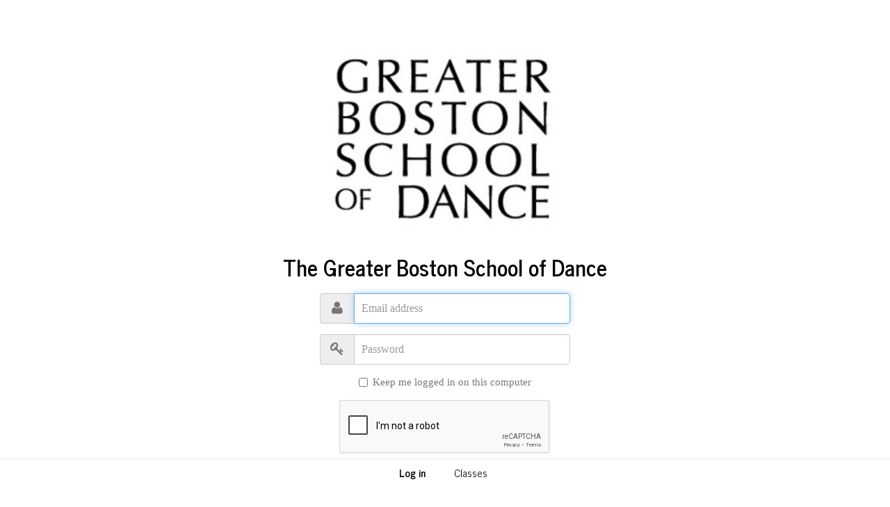

--- FILE ---
content_type: text/html
request_url: https://app.akadadance.com/customer/login?schoolId=AK-600705J
body_size: 20097
content:
<!DOCTYPE html>
<html>
<head>
    <meta charset="utf-8" />
    <meta http-equiv="X-UA-Compatible" content="IE=edge">
    <meta name="viewport" content="width=device-width, initial-scale=1.0">
    <title>Akada</title>
    <link href="/Content/img/akada-icon.png?12800" rel="shortcut icon" type="image/png" />
    <link href="/Content/css/bootstrap-journal.min.css?12800" rel="stylesheet" type="text/css" />
    <link href="/Content/css/font-awesome.min.css?12800" rel="stylesheet" type="text/css" />
    <link href="/Content/css/dwo-global.css?12800" rel="stylesheet" type="text/css" />
</head>
<body class="dwo-login-body">
    <div class="container dwo-login-form">
        <div class="row">
            <div class="col-sm-12">
                <div id="login-logo-container">
                    <img src="https://dwoakada.blob.core.windows.net/danceworks-logos/950-d40c5750-8d71-47e4-b77d-bb8d9672f5a4.png" class="center-block" width="100%" />
                </div>
                <h2 class="dwo-login-form-heading text-center">The Greater Boston School of Dance </h2>
            </div>
        </div>
        <div id="loginFormContainer">
            <form id="loginForm" action="/customer/login" method="post">
                <input type="hidden" name="IsThirdPartyMobileApp" value="False" />
                <input type="hidden" id="ThirdPartyMobileAppAccountIdentifier" name="ThirdPartyMobileAppAccountIdentifier" />
                <div class="form-group">
                    <label for="EmailAddressValue" class="sr-only">Email address</label>
                    <div class="input-group">
                        <span class="input-group-addon"><i class="fa fa-lg fa-user"></i></span>
                        <input type="text" id="EmailAddressValue" name="EmailAddressValue" class="form-control" placeholder="Email address" autofocus autocomplete="off" maxlength="255" autocapitalize="off">
                    </div>
                </div>
                <div class="form-group">
                    <label for="PasswordValue" class="sr-only">Password</label>
                    <div class="input-group">
                        <span class="input-group-addon"><i class="fa fa-lg fa-key"></i></span>
                        <input type="password" id="PasswordValue" name="PasswordValue" class="form-control" placeholder="Password" maxlength="255">
                    </div>
                </div>
                <div class="form-group ">
                    <div class="checkbox text-center">
                        <label>
                            <input name="RememberMeValue" type="checkbox">Keep me logged in on this computer
                        </label>
                    </div>
                </div>
                <div id="loginInfoContainer" class="alert text-center hidden">
                    
                </div>
                <div class="form-group">
                    <div class="text-center">
                        <div id="RecaptchaFieldLogin" style="display:inline-block"></div>
                        <input type="hidden" id="RecaptchaResponseLogin" name="RecaptchaResponseLogin" />
                    </div>
                </div>
                <input id="HiddenSchoolIdLoginValue" name="HiddenSchoolIdLoginValue" type="hidden" value="950" />
                <input id="HiddenExternalRegistrationClassIdValue" name="HiddenExternalRegistrationClassIdValue" type="hidden" value="0" />
                <button id="loginButton" class="btn btn-primary btn-block dwo-btn-busy dwo-btn-busy-manual-stop" type="submit">
                    Log in
                </button>
                <div class="text-center">
                    <ul class="list-unstyled">
                        <li>
                            <a href="#" id="forgotPasswordLink" class="btn btn-link" data-toggle="modal" data-target="#forgotPasswordModal">
                                <small>Forgot password?</small>
                            </a>
                        </li>
                        <li>
                            <a href="#" id="activateAccountOptionsLink" class="btn btn-link"><strong>Create or activate your account</strong></a>
                        </li>
                    </ul>
                </div>
                <hr />
                <div class="form-group">
                    <div class="checkbox text-center">
                        <small>
                            <label>
                                <input name="AcceptedTermsOfUseValue" type="checkbox" checked="checked">
                                I have reviewed and accept the <a href='docs/terms' target='_blank'>Terms of Use</a> and the <a href='docs/privacy-policy' target='_blank'>Privacy Policy</a>.
                            </label>
                        </small>
                    </div>
                </div>
            </form>
        </div>
    </div>

    <div id="createNewAccountFormContainer" class="container hide">
        <form id="createNewAccountForm" action="/customer/create-account" method="post" class="form-horizontal">
            <div class="well">
                <fieldset>
                    <legend>Create your account</legend>
                    <p>Complete the fields below then click the <strong>Create account</strong> button to continue.</p>
                    <br />
                    <div class="form-group">
                        <label for="FirstNameValue" class="col-sm-4 control-label"><span class="control-label text-success">First name</span></label>
                        <div class="col-sm-8">
                            <input id="FirstNameValue" name="FirstNameValue" type="text" class="form-control" placeholder="First name" maxlength="20">
                        </div>
                    </div>
                    <div class="form-group">
                        <label for="LastNameValue" class="col-sm-4 control-label"><span class="control-label text-success">Last name</span></label>
                        <div class="col-sm-8">
                            <input id="LastNameValue" name="LastNameValue" type="text" class="form-control" placeholder="Last name" maxlength="35">
                        </div>
                    </div>
                    <div class="form-group">
                        <label for="NewEmailAddressValue" class="col-sm-4 control-label"><span class="control-label text-success">Email address</span></label>
                        <div class="col-sm-8">
                            <input id="NewEmailAddressValue" name="NewEmailAddressValue" type="text" class="form-control" placeholder="Email address" maxlength="255" autocapitalize="off">
                        </div>
                    </div>
                    <div class="form-group">
                        <label for="NewPasswordValue" class="col-sm-4 control-label"><span class="control-label text-success">Password</span></label>
                        <div class="col-sm-8">
                            <input id="NewPasswordValue" name="NewPasswordValue" type="password" class="form-control" placeholder="Password">
                        </div>
                    </div>
                    <div class="form-group">
                        <label for="NewPasswordRepeatValue" class="col-sm-4 control-label"><span class="control-label text-success">Repeat password</span></label>
                        <div class="col-sm-8">
                            <input id="NewPasswordRepeatValue" name="NewPasswordRepeatValue" type="password" class="form-control" placeholder="Repeat password">
                        </div>
                    </div>
                    <input id="HiddenSchoolIdNewAccountValue" name="HiddenSchoolIdNewAccountValue" type="hidden" value="950" />
                    <input id="HiddenExternalRegistrationClassIdNewAccountValue" name="HiddenExternalRegistrationClassIdNewAccountValue" type="hidden" value="0" />
                    <div id="createNewAccountInfoContainer" class="alert alert-danger text-center hide">
                    </div>
                    <div class="form-group">
                        <div class="col-sm-offset-4 col-sm-8">
                            <div id="RecaptchaFieldCreateAccount"></div>
                            <input type="hidden" id="RecaptchaResponseCreateAccount" name="RecaptchaResponseCreateAccount" />
                            <br />
                            <button id="createNewAccountSubmitButton" type="submit" class="btn btn-primary dwo-btn-busy dwo-btn-busy-manual-stop">
                                <i class="fa fa-refresh fa-spin"></i>
                                Create account
                            </button>
                            <button id="cancelCreateNewAccountButton" type="button" class="btn btn-default">Cancel</button>
                        </div>
                    </div>
                </fieldset>
            </div>
        </form>
    </div>

    <form id="activateAccountByEmailModalForm" action="/customer/login/activate-account?schoolId=AK-600705J" method="post">
        <div class="modal fade" id="activateAccountByEmailModal" tabindex="-1" role="dialog" aria-hidden="true">
            <div class="modal-dialog">
                <div class="modal-content">
                    <div class="modal-header">
                        <button type="button" class="close" data-dismiss="modal" aria-label="Close"><span aria-hidden="true">&times;</span></button>
                        <h4 class="modal-title">Activate your account</h4>
                    </div>
                    <div class="modal-body">
                        <div class="form-horizontal">
                            <p>
                                Please enter your email address on file with our studio to have an account activation email sent to you.
                            </p>
                            <br />
                            <div class="form-group">
                                <label for="ActivateAccountEmailAddressValue" class="col-sm-3 control-label">Email address</label>
                                <div class="col-sm-8">
                                    <input id="ActivateAccountEmailAddressValue" name="ActivateAccountEmailAddressValue" type="text" class="form-control" placeholder="Email address" autocapitalize="off">
                                </div>
                            </div>
                        </div>
                    </div>
                    <div class="modal-footer">
                        <button type="submit" class="btn btn-primary">Activate account</button>
                        <button type="button" class="btn btn-default" data-dismiss="modal">Cancel</button>
                    </div>
                </div>
            </div>
        </div>
    </form>

    <form id="forgotPasswordModalForm" action="/customer/login/forgot-password?schoolId=AK-600705J" method="post">
        <div class="modal fade" id="forgotPasswordModal" tabindex="-1" role="dialog" aria-hidden="true">
            <div class="modal-dialog">
                <div class="modal-content">
                    <div class="modal-header">
                        <button type="button" class="close" data-dismiss="modal" aria-label="Close"><span aria-hidden="true">&times;</span></button>
                        <h4 class="modal-title">Reset your password</h4>
                    </div>
                    <div class="modal-body">
                        <div class="form-horizontal">
                            <p>
                                Enter your email address and click the <strong>Send reset email</strong> button. We'll send you instructions on how to reset your password.
                            </p>
                            <br />
                            <div class="form-group">
                                <label for="ForgotPasswordEmailAddressValue" class="col-sm-3 control-label">Email address</label>
                                <div class="col-sm-8">
                                    <input id="ForgotPasswordEmailAddressValue" name="ForgotPasswordEmailAddressValue" type="text" class="form-control" placeholder="Email address" autofocus autocapitalize="off">
                                </div>
                            </div>
                        </div>
                    </div>
                    <div class="modal-footer">
                        <button type="submit" class="btn btn-primary">Send reset email</button>
                        <button type="button" class="btn btn-default" data-dismiss="modal">Cancel</button>
                    </div>
                </div>
            </div>
        </div>
    </form>


    <div class="modal fade" id="activationOptionsModal" tabindex="-1" role="dialog" aria-hidden="true">
        <div class="modal-dialog">
            <div class="modal-content">
                <div class="modal-header">
                    <button type="button" class="close" data-dismiss="modal" aria-label="Close"><span aria-hidden="true">&times;</span></button>
                    <h4 class="modal-title">Activate your account</h4>
                </div>
                <div class="modal-body">
                    <div class="form-horizontal">
                        <div class="form-group text-center">
                            <a id="createNewAccountButton" href="#">I am a new account or student</a>
                            <br />
                            <br />
                            <a id="activateExistingAccountButton" href="#">I am a current or returning account or student, but this is my first time logging in</a>
                        </div>
                    </div>
                </div>
                <div class="modal-footer">
                    <button type="button" class="btn btn-default" data-dismiss="modal">Cancel</button>
                </div>
            </div>
        </div>
    </div>

    <div class="modal fade" id="quitRegistrationModal" tabindex="-1" role="dialog" aria-hidden="true">
        <div class="modal-dialog">
            <div class="modal-content">
                <div class="modal-header">
                    <button type="button" class="close" data-dismiss="modal" aria-label="Close"><span aria-hidden="true">&times;</span></button>
                    <h4 class="modal-title">Account registration incomplete</h4>
                </div>
                <div class="modal-body">
                    <div class="form-horizontal">
                        <p>
                            Your account has been created but you haven't finished the registration process. Logging in with your email address and password will resume your registration.
                        </p>
                    </div>
                </div>
                <div class="modal-footer">
                    <button type="button" class="btn btn-default" data-dismiss="modal">OK</button>
                </div>
            </div>
        </div>
    </div>

            <form id="multipleAccountModalForm" class="form-horizontal" action="/customer/login" method="post">
            <div class="modal fade" id="multipleAccountModal" name="multipleAccountModal" tabindex="-1" role="dialog" aria-hidden="true" data-keyboard="false" data-backdrop="static">
                <div class="modal-dialog">
                    <div class="modal-content">
                        <div class="modal-header">
                        
                            <button type="button" class="close" data-dismiss="modal" aria-label="Close"><span aria-hidden="true">&times;</span></button>
                            <!--Incase you're looking for this. It is defined in the LoginViewModel instead of the MultipleAccountViewModel because the partial is referenced  there.-->
                            <h4 class="modal-title">Multiple accounts found</h4>
                        </div>
                        <div class="modal-body">   
                            <p>Multiple accounts match the entered email address and password. Click on your studio to log in. Setting a default will skip this step for future logins.</p>
                            <div  id="multipleAccountModalBody">

                            </div>
                        </div>
                        <div class="modal-footer">
                            <button type="button" class="btn btn-default" data-dismiss="modal">Cancel</button>
                        </div>
                    </div>
                </div>
            </div>
        </form>


    <footer class="navbar navbar-default navbar-fixed-bottom ">
    <div class="text-center">
        <ul class="list-inline">
            
            
            <li class="active">
                <a href="/customer/login?schoolId=AK-600705J" id="loginLink" class="btn btn-link">
                    <strong>Log in</strong>
                </a>
            </li>
            
            
            
            
            
            <li>
                <a href="/customer/classes?schoolId=AK-600705J" id="loginLink" class="btn btn-link">
                    Classes
                </a>
            </li>
            
            
        </ul>
    </div>
</footer>


    <script src="/Content/js/lib/jquery.min.js?12800"></script>
    <script src="/Content/js/lib/bootstrap.min.js?12800"></script>
    <script src="/Content/js/lib/jquery.form.min.js?12800"></script>
    <script src="/Content/js/lib/jquery.validate.min.js?12800"></script>
    <script src="/Content/js/lib/jquery.inputmask.bundle.min.js?12800"></script>
    <script src="/Content/js/lib/lodash.min.js?12800"></script>
    <script>
        // we're using 2 recaptchas on this page and so we need to render them explicitly - see https://developers.google.com/recaptcha/docs/display
        // we do this by creating each div with the specified id and supplying our recaptcha sitekey
        // the recaptcha javascript reference is modified to look for this callback
        // on check, we can reference the recaptcha we're checking by its index in this callback

        var recaptchaCallback = function () {
            grecaptcha.render('RecaptchaFieldLogin', { 'sitekey': '6LcZRrUZAAAAAMqsxw-SCfBVO_hYcYUUrDICHkBJ' });
            grecaptcha.render('RecaptchaFieldCreateAccount', { 'sitekey': '6LcZRrUZAAAAAMqsxw-SCfBVO_hYcYUUrDICHkBJ' });
        };
    </script>
    <script src="https://www.google.com/recaptcha/api.js?onload=recaptchaCallback&render=explicit" async defer></script>
    <script src="/Content/js/global/dwo-global.js?12800"></script>
    <script src="/Content/js/customer/dwo-customer-login.js?12800"></script>
    <script type="text/javascript">
        var global = Dwo.Global;
        var login = Dwo.CustomerLogin;

        $(document).ready(function () {
            global.initialize();

                login.initialize({
                    emailAddressValueMaxLength: 255,
                    firstNameValueMaxLength: 20,
                    isSchoolSpecified: "True",
                    lastNameValueMaxLength: 35,
                    loginUrl: "/customer/login",
                    loginContinueUrl: "/customer/login/continue",
                    loginMultipleAccountsUrl: "/customer/login/multiple",
                    passwordMismatchLabelText: "Make sure both passwords match.",
                    passwordValueMaxLength: 100,
                    passwordValueMinLength: 3,
                    showActivateAccountModalOnLoad: "False",
                    showCreateAccountFormOnLoad: "False",
                    showForgotPasswordModalOnLoad: "False",
                    showQuitRegistrationModal: "False"
                });
            });


</script>


    
</body>
</html>


--- FILE ---
content_type: text/html; charset=utf-8
request_url: https://www.google.com/recaptcha/api2/anchor?ar=1&k=6LcZRrUZAAAAAMqsxw-SCfBVO_hYcYUUrDICHkBJ&co=aHR0cHM6Ly9hcHAuYWthZGFkYW5jZS5jb206NDQz&hl=en&v=N67nZn4AqZkNcbeMu4prBgzg&size=normal&anchor-ms=20000&execute-ms=30000&cb=kgdojk8s4lja
body_size: 49163
content:
<!DOCTYPE HTML><html dir="ltr" lang="en"><head><meta http-equiv="Content-Type" content="text/html; charset=UTF-8">
<meta http-equiv="X-UA-Compatible" content="IE=edge">
<title>reCAPTCHA</title>
<style type="text/css">
/* cyrillic-ext */
@font-face {
  font-family: 'Roboto';
  font-style: normal;
  font-weight: 400;
  font-stretch: 100%;
  src: url(//fonts.gstatic.com/s/roboto/v48/KFO7CnqEu92Fr1ME7kSn66aGLdTylUAMa3GUBHMdazTgWw.woff2) format('woff2');
  unicode-range: U+0460-052F, U+1C80-1C8A, U+20B4, U+2DE0-2DFF, U+A640-A69F, U+FE2E-FE2F;
}
/* cyrillic */
@font-face {
  font-family: 'Roboto';
  font-style: normal;
  font-weight: 400;
  font-stretch: 100%;
  src: url(//fonts.gstatic.com/s/roboto/v48/KFO7CnqEu92Fr1ME7kSn66aGLdTylUAMa3iUBHMdazTgWw.woff2) format('woff2');
  unicode-range: U+0301, U+0400-045F, U+0490-0491, U+04B0-04B1, U+2116;
}
/* greek-ext */
@font-face {
  font-family: 'Roboto';
  font-style: normal;
  font-weight: 400;
  font-stretch: 100%;
  src: url(//fonts.gstatic.com/s/roboto/v48/KFO7CnqEu92Fr1ME7kSn66aGLdTylUAMa3CUBHMdazTgWw.woff2) format('woff2');
  unicode-range: U+1F00-1FFF;
}
/* greek */
@font-face {
  font-family: 'Roboto';
  font-style: normal;
  font-weight: 400;
  font-stretch: 100%;
  src: url(//fonts.gstatic.com/s/roboto/v48/KFO7CnqEu92Fr1ME7kSn66aGLdTylUAMa3-UBHMdazTgWw.woff2) format('woff2');
  unicode-range: U+0370-0377, U+037A-037F, U+0384-038A, U+038C, U+038E-03A1, U+03A3-03FF;
}
/* math */
@font-face {
  font-family: 'Roboto';
  font-style: normal;
  font-weight: 400;
  font-stretch: 100%;
  src: url(//fonts.gstatic.com/s/roboto/v48/KFO7CnqEu92Fr1ME7kSn66aGLdTylUAMawCUBHMdazTgWw.woff2) format('woff2');
  unicode-range: U+0302-0303, U+0305, U+0307-0308, U+0310, U+0312, U+0315, U+031A, U+0326-0327, U+032C, U+032F-0330, U+0332-0333, U+0338, U+033A, U+0346, U+034D, U+0391-03A1, U+03A3-03A9, U+03B1-03C9, U+03D1, U+03D5-03D6, U+03F0-03F1, U+03F4-03F5, U+2016-2017, U+2034-2038, U+203C, U+2040, U+2043, U+2047, U+2050, U+2057, U+205F, U+2070-2071, U+2074-208E, U+2090-209C, U+20D0-20DC, U+20E1, U+20E5-20EF, U+2100-2112, U+2114-2115, U+2117-2121, U+2123-214F, U+2190, U+2192, U+2194-21AE, U+21B0-21E5, U+21F1-21F2, U+21F4-2211, U+2213-2214, U+2216-22FF, U+2308-230B, U+2310, U+2319, U+231C-2321, U+2336-237A, U+237C, U+2395, U+239B-23B7, U+23D0, U+23DC-23E1, U+2474-2475, U+25AF, U+25B3, U+25B7, U+25BD, U+25C1, U+25CA, U+25CC, U+25FB, U+266D-266F, U+27C0-27FF, U+2900-2AFF, U+2B0E-2B11, U+2B30-2B4C, U+2BFE, U+3030, U+FF5B, U+FF5D, U+1D400-1D7FF, U+1EE00-1EEFF;
}
/* symbols */
@font-face {
  font-family: 'Roboto';
  font-style: normal;
  font-weight: 400;
  font-stretch: 100%;
  src: url(//fonts.gstatic.com/s/roboto/v48/KFO7CnqEu92Fr1ME7kSn66aGLdTylUAMaxKUBHMdazTgWw.woff2) format('woff2');
  unicode-range: U+0001-000C, U+000E-001F, U+007F-009F, U+20DD-20E0, U+20E2-20E4, U+2150-218F, U+2190, U+2192, U+2194-2199, U+21AF, U+21E6-21F0, U+21F3, U+2218-2219, U+2299, U+22C4-22C6, U+2300-243F, U+2440-244A, U+2460-24FF, U+25A0-27BF, U+2800-28FF, U+2921-2922, U+2981, U+29BF, U+29EB, U+2B00-2BFF, U+4DC0-4DFF, U+FFF9-FFFB, U+10140-1018E, U+10190-1019C, U+101A0, U+101D0-101FD, U+102E0-102FB, U+10E60-10E7E, U+1D2C0-1D2D3, U+1D2E0-1D37F, U+1F000-1F0FF, U+1F100-1F1AD, U+1F1E6-1F1FF, U+1F30D-1F30F, U+1F315, U+1F31C, U+1F31E, U+1F320-1F32C, U+1F336, U+1F378, U+1F37D, U+1F382, U+1F393-1F39F, U+1F3A7-1F3A8, U+1F3AC-1F3AF, U+1F3C2, U+1F3C4-1F3C6, U+1F3CA-1F3CE, U+1F3D4-1F3E0, U+1F3ED, U+1F3F1-1F3F3, U+1F3F5-1F3F7, U+1F408, U+1F415, U+1F41F, U+1F426, U+1F43F, U+1F441-1F442, U+1F444, U+1F446-1F449, U+1F44C-1F44E, U+1F453, U+1F46A, U+1F47D, U+1F4A3, U+1F4B0, U+1F4B3, U+1F4B9, U+1F4BB, U+1F4BF, U+1F4C8-1F4CB, U+1F4D6, U+1F4DA, U+1F4DF, U+1F4E3-1F4E6, U+1F4EA-1F4ED, U+1F4F7, U+1F4F9-1F4FB, U+1F4FD-1F4FE, U+1F503, U+1F507-1F50B, U+1F50D, U+1F512-1F513, U+1F53E-1F54A, U+1F54F-1F5FA, U+1F610, U+1F650-1F67F, U+1F687, U+1F68D, U+1F691, U+1F694, U+1F698, U+1F6AD, U+1F6B2, U+1F6B9-1F6BA, U+1F6BC, U+1F6C6-1F6CF, U+1F6D3-1F6D7, U+1F6E0-1F6EA, U+1F6F0-1F6F3, U+1F6F7-1F6FC, U+1F700-1F7FF, U+1F800-1F80B, U+1F810-1F847, U+1F850-1F859, U+1F860-1F887, U+1F890-1F8AD, U+1F8B0-1F8BB, U+1F8C0-1F8C1, U+1F900-1F90B, U+1F93B, U+1F946, U+1F984, U+1F996, U+1F9E9, U+1FA00-1FA6F, U+1FA70-1FA7C, U+1FA80-1FA89, U+1FA8F-1FAC6, U+1FACE-1FADC, U+1FADF-1FAE9, U+1FAF0-1FAF8, U+1FB00-1FBFF;
}
/* vietnamese */
@font-face {
  font-family: 'Roboto';
  font-style: normal;
  font-weight: 400;
  font-stretch: 100%;
  src: url(//fonts.gstatic.com/s/roboto/v48/KFO7CnqEu92Fr1ME7kSn66aGLdTylUAMa3OUBHMdazTgWw.woff2) format('woff2');
  unicode-range: U+0102-0103, U+0110-0111, U+0128-0129, U+0168-0169, U+01A0-01A1, U+01AF-01B0, U+0300-0301, U+0303-0304, U+0308-0309, U+0323, U+0329, U+1EA0-1EF9, U+20AB;
}
/* latin-ext */
@font-face {
  font-family: 'Roboto';
  font-style: normal;
  font-weight: 400;
  font-stretch: 100%;
  src: url(//fonts.gstatic.com/s/roboto/v48/KFO7CnqEu92Fr1ME7kSn66aGLdTylUAMa3KUBHMdazTgWw.woff2) format('woff2');
  unicode-range: U+0100-02BA, U+02BD-02C5, U+02C7-02CC, U+02CE-02D7, U+02DD-02FF, U+0304, U+0308, U+0329, U+1D00-1DBF, U+1E00-1E9F, U+1EF2-1EFF, U+2020, U+20A0-20AB, U+20AD-20C0, U+2113, U+2C60-2C7F, U+A720-A7FF;
}
/* latin */
@font-face {
  font-family: 'Roboto';
  font-style: normal;
  font-weight: 400;
  font-stretch: 100%;
  src: url(//fonts.gstatic.com/s/roboto/v48/KFO7CnqEu92Fr1ME7kSn66aGLdTylUAMa3yUBHMdazQ.woff2) format('woff2');
  unicode-range: U+0000-00FF, U+0131, U+0152-0153, U+02BB-02BC, U+02C6, U+02DA, U+02DC, U+0304, U+0308, U+0329, U+2000-206F, U+20AC, U+2122, U+2191, U+2193, U+2212, U+2215, U+FEFF, U+FFFD;
}
/* cyrillic-ext */
@font-face {
  font-family: 'Roboto';
  font-style: normal;
  font-weight: 500;
  font-stretch: 100%;
  src: url(//fonts.gstatic.com/s/roboto/v48/KFO7CnqEu92Fr1ME7kSn66aGLdTylUAMa3GUBHMdazTgWw.woff2) format('woff2');
  unicode-range: U+0460-052F, U+1C80-1C8A, U+20B4, U+2DE0-2DFF, U+A640-A69F, U+FE2E-FE2F;
}
/* cyrillic */
@font-face {
  font-family: 'Roboto';
  font-style: normal;
  font-weight: 500;
  font-stretch: 100%;
  src: url(//fonts.gstatic.com/s/roboto/v48/KFO7CnqEu92Fr1ME7kSn66aGLdTylUAMa3iUBHMdazTgWw.woff2) format('woff2');
  unicode-range: U+0301, U+0400-045F, U+0490-0491, U+04B0-04B1, U+2116;
}
/* greek-ext */
@font-face {
  font-family: 'Roboto';
  font-style: normal;
  font-weight: 500;
  font-stretch: 100%;
  src: url(//fonts.gstatic.com/s/roboto/v48/KFO7CnqEu92Fr1ME7kSn66aGLdTylUAMa3CUBHMdazTgWw.woff2) format('woff2');
  unicode-range: U+1F00-1FFF;
}
/* greek */
@font-face {
  font-family: 'Roboto';
  font-style: normal;
  font-weight: 500;
  font-stretch: 100%;
  src: url(//fonts.gstatic.com/s/roboto/v48/KFO7CnqEu92Fr1ME7kSn66aGLdTylUAMa3-UBHMdazTgWw.woff2) format('woff2');
  unicode-range: U+0370-0377, U+037A-037F, U+0384-038A, U+038C, U+038E-03A1, U+03A3-03FF;
}
/* math */
@font-face {
  font-family: 'Roboto';
  font-style: normal;
  font-weight: 500;
  font-stretch: 100%;
  src: url(//fonts.gstatic.com/s/roboto/v48/KFO7CnqEu92Fr1ME7kSn66aGLdTylUAMawCUBHMdazTgWw.woff2) format('woff2');
  unicode-range: U+0302-0303, U+0305, U+0307-0308, U+0310, U+0312, U+0315, U+031A, U+0326-0327, U+032C, U+032F-0330, U+0332-0333, U+0338, U+033A, U+0346, U+034D, U+0391-03A1, U+03A3-03A9, U+03B1-03C9, U+03D1, U+03D5-03D6, U+03F0-03F1, U+03F4-03F5, U+2016-2017, U+2034-2038, U+203C, U+2040, U+2043, U+2047, U+2050, U+2057, U+205F, U+2070-2071, U+2074-208E, U+2090-209C, U+20D0-20DC, U+20E1, U+20E5-20EF, U+2100-2112, U+2114-2115, U+2117-2121, U+2123-214F, U+2190, U+2192, U+2194-21AE, U+21B0-21E5, U+21F1-21F2, U+21F4-2211, U+2213-2214, U+2216-22FF, U+2308-230B, U+2310, U+2319, U+231C-2321, U+2336-237A, U+237C, U+2395, U+239B-23B7, U+23D0, U+23DC-23E1, U+2474-2475, U+25AF, U+25B3, U+25B7, U+25BD, U+25C1, U+25CA, U+25CC, U+25FB, U+266D-266F, U+27C0-27FF, U+2900-2AFF, U+2B0E-2B11, U+2B30-2B4C, U+2BFE, U+3030, U+FF5B, U+FF5D, U+1D400-1D7FF, U+1EE00-1EEFF;
}
/* symbols */
@font-face {
  font-family: 'Roboto';
  font-style: normal;
  font-weight: 500;
  font-stretch: 100%;
  src: url(//fonts.gstatic.com/s/roboto/v48/KFO7CnqEu92Fr1ME7kSn66aGLdTylUAMaxKUBHMdazTgWw.woff2) format('woff2');
  unicode-range: U+0001-000C, U+000E-001F, U+007F-009F, U+20DD-20E0, U+20E2-20E4, U+2150-218F, U+2190, U+2192, U+2194-2199, U+21AF, U+21E6-21F0, U+21F3, U+2218-2219, U+2299, U+22C4-22C6, U+2300-243F, U+2440-244A, U+2460-24FF, U+25A0-27BF, U+2800-28FF, U+2921-2922, U+2981, U+29BF, U+29EB, U+2B00-2BFF, U+4DC0-4DFF, U+FFF9-FFFB, U+10140-1018E, U+10190-1019C, U+101A0, U+101D0-101FD, U+102E0-102FB, U+10E60-10E7E, U+1D2C0-1D2D3, U+1D2E0-1D37F, U+1F000-1F0FF, U+1F100-1F1AD, U+1F1E6-1F1FF, U+1F30D-1F30F, U+1F315, U+1F31C, U+1F31E, U+1F320-1F32C, U+1F336, U+1F378, U+1F37D, U+1F382, U+1F393-1F39F, U+1F3A7-1F3A8, U+1F3AC-1F3AF, U+1F3C2, U+1F3C4-1F3C6, U+1F3CA-1F3CE, U+1F3D4-1F3E0, U+1F3ED, U+1F3F1-1F3F3, U+1F3F5-1F3F7, U+1F408, U+1F415, U+1F41F, U+1F426, U+1F43F, U+1F441-1F442, U+1F444, U+1F446-1F449, U+1F44C-1F44E, U+1F453, U+1F46A, U+1F47D, U+1F4A3, U+1F4B0, U+1F4B3, U+1F4B9, U+1F4BB, U+1F4BF, U+1F4C8-1F4CB, U+1F4D6, U+1F4DA, U+1F4DF, U+1F4E3-1F4E6, U+1F4EA-1F4ED, U+1F4F7, U+1F4F9-1F4FB, U+1F4FD-1F4FE, U+1F503, U+1F507-1F50B, U+1F50D, U+1F512-1F513, U+1F53E-1F54A, U+1F54F-1F5FA, U+1F610, U+1F650-1F67F, U+1F687, U+1F68D, U+1F691, U+1F694, U+1F698, U+1F6AD, U+1F6B2, U+1F6B9-1F6BA, U+1F6BC, U+1F6C6-1F6CF, U+1F6D3-1F6D7, U+1F6E0-1F6EA, U+1F6F0-1F6F3, U+1F6F7-1F6FC, U+1F700-1F7FF, U+1F800-1F80B, U+1F810-1F847, U+1F850-1F859, U+1F860-1F887, U+1F890-1F8AD, U+1F8B0-1F8BB, U+1F8C0-1F8C1, U+1F900-1F90B, U+1F93B, U+1F946, U+1F984, U+1F996, U+1F9E9, U+1FA00-1FA6F, U+1FA70-1FA7C, U+1FA80-1FA89, U+1FA8F-1FAC6, U+1FACE-1FADC, U+1FADF-1FAE9, U+1FAF0-1FAF8, U+1FB00-1FBFF;
}
/* vietnamese */
@font-face {
  font-family: 'Roboto';
  font-style: normal;
  font-weight: 500;
  font-stretch: 100%;
  src: url(//fonts.gstatic.com/s/roboto/v48/KFO7CnqEu92Fr1ME7kSn66aGLdTylUAMa3OUBHMdazTgWw.woff2) format('woff2');
  unicode-range: U+0102-0103, U+0110-0111, U+0128-0129, U+0168-0169, U+01A0-01A1, U+01AF-01B0, U+0300-0301, U+0303-0304, U+0308-0309, U+0323, U+0329, U+1EA0-1EF9, U+20AB;
}
/* latin-ext */
@font-face {
  font-family: 'Roboto';
  font-style: normal;
  font-weight: 500;
  font-stretch: 100%;
  src: url(//fonts.gstatic.com/s/roboto/v48/KFO7CnqEu92Fr1ME7kSn66aGLdTylUAMa3KUBHMdazTgWw.woff2) format('woff2');
  unicode-range: U+0100-02BA, U+02BD-02C5, U+02C7-02CC, U+02CE-02D7, U+02DD-02FF, U+0304, U+0308, U+0329, U+1D00-1DBF, U+1E00-1E9F, U+1EF2-1EFF, U+2020, U+20A0-20AB, U+20AD-20C0, U+2113, U+2C60-2C7F, U+A720-A7FF;
}
/* latin */
@font-face {
  font-family: 'Roboto';
  font-style: normal;
  font-weight: 500;
  font-stretch: 100%;
  src: url(//fonts.gstatic.com/s/roboto/v48/KFO7CnqEu92Fr1ME7kSn66aGLdTylUAMa3yUBHMdazQ.woff2) format('woff2');
  unicode-range: U+0000-00FF, U+0131, U+0152-0153, U+02BB-02BC, U+02C6, U+02DA, U+02DC, U+0304, U+0308, U+0329, U+2000-206F, U+20AC, U+2122, U+2191, U+2193, U+2212, U+2215, U+FEFF, U+FFFD;
}
/* cyrillic-ext */
@font-face {
  font-family: 'Roboto';
  font-style: normal;
  font-weight: 900;
  font-stretch: 100%;
  src: url(//fonts.gstatic.com/s/roboto/v48/KFO7CnqEu92Fr1ME7kSn66aGLdTylUAMa3GUBHMdazTgWw.woff2) format('woff2');
  unicode-range: U+0460-052F, U+1C80-1C8A, U+20B4, U+2DE0-2DFF, U+A640-A69F, U+FE2E-FE2F;
}
/* cyrillic */
@font-face {
  font-family: 'Roboto';
  font-style: normal;
  font-weight: 900;
  font-stretch: 100%;
  src: url(//fonts.gstatic.com/s/roboto/v48/KFO7CnqEu92Fr1ME7kSn66aGLdTylUAMa3iUBHMdazTgWw.woff2) format('woff2');
  unicode-range: U+0301, U+0400-045F, U+0490-0491, U+04B0-04B1, U+2116;
}
/* greek-ext */
@font-face {
  font-family: 'Roboto';
  font-style: normal;
  font-weight: 900;
  font-stretch: 100%;
  src: url(//fonts.gstatic.com/s/roboto/v48/KFO7CnqEu92Fr1ME7kSn66aGLdTylUAMa3CUBHMdazTgWw.woff2) format('woff2');
  unicode-range: U+1F00-1FFF;
}
/* greek */
@font-face {
  font-family: 'Roboto';
  font-style: normal;
  font-weight: 900;
  font-stretch: 100%;
  src: url(//fonts.gstatic.com/s/roboto/v48/KFO7CnqEu92Fr1ME7kSn66aGLdTylUAMa3-UBHMdazTgWw.woff2) format('woff2');
  unicode-range: U+0370-0377, U+037A-037F, U+0384-038A, U+038C, U+038E-03A1, U+03A3-03FF;
}
/* math */
@font-face {
  font-family: 'Roboto';
  font-style: normal;
  font-weight: 900;
  font-stretch: 100%;
  src: url(//fonts.gstatic.com/s/roboto/v48/KFO7CnqEu92Fr1ME7kSn66aGLdTylUAMawCUBHMdazTgWw.woff2) format('woff2');
  unicode-range: U+0302-0303, U+0305, U+0307-0308, U+0310, U+0312, U+0315, U+031A, U+0326-0327, U+032C, U+032F-0330, U+0332-0333, U+0338, U+033A, U+0346, U+034D, U+0391-03A1, U+03A3-03A9, U+03B1-03C9, U+03D1, U+03D5-03D6, U+03F0-03F1, U+03F4-03F5, U+2016-2017, U+2034-2038, U+203C, U+2040, U+2043, U+2047, U+2050, U+2057, U+205F, U+2070-2071, U+2074-208E, U+2090-209C, U+20D0-20DC, U+20E1, U+20E5-20EF, U+2100-2112, U+2114-2115, U+2117-2121, U+2123-214F, U+2190, U+2192, U+2194-21AE, U+21B0-21E5, U+21F1-21F2, U+21F4-2211, U+2213-2214, U+2216-22FF, U+2308-230B, U+2310, U+2319, U+231C-2321, U+2336-237A, U+237C, U+2395, U+239B-23B7, U+23D0, U+23DC-23E1, U+2474-2475, U+25AF, U+25B3, U+25B7, U+25BD, U+25C1, U+25CA, U+25CC, U+25FB, U+266D-266F, U+27C0-27FF, U+2900-2AFF, U+2B0E-2B11, U+2B30-2B4C, U+2BFE, U+3030, U+FF5B, U+FF5D, U+1D400-1D7FF, U+1EE00-1EEFF;
}
/* symbols */
@font-face {
  font-family: 'Roboto';
  font-style: normal;
  font-weight: 900;
  font-stretch: 100%;
  src: url(//fonts.gstatic.com/s/roboto/v48/KFO7CnqEu92Fr1ME7kSn66aGLdTylUAMaxKUBHMdazTgWw.woff2) format('woff2');
  unicode-range: U+0001-000C, U+000E-001F, U+007F-009F, U+20DD-20E0, U+20E2-20E4, U+2150-218F, U+2190, U+2192, U+2194-2199, U+21AF, U+21E6-21F0, U+21F3, U+2218-2219, U+2299, U+22C4-22C6, U+2300-243F, U+2440-244A, U+2460-24FF, U+25A0-27BF, U+2800-28FF, U+2921-2922, U+2981, U+29BF, U+29EB, U+2B00-2BFF, U+4DC0-4DFF, U+FFF9-FFFB, U+10140-1018E, U+10190-1019C, U+101A0, U+101D0-101FD, U+102E0-102FB, U+10E60-10E7E, U+1D2C0-1D2D3, U+1D2E0-1D37F, U+1F000-1F0FF, U+1F100-1F1AD, U+1F1E6-1F1FF, U+1F30D-1F30F, U+1F315, U+1F31C, U+1F31E, U+1F320-1F32C, U+1F336, U+1F378, U+1F37D, U+1F382, U+1F393-1F39F, U+1F3A7-1F3A8, U+1F3AC-1F3AF, U+1F3C2, U+1F3C4-1F3C6, U+1F3CA-1F3CE, U+1F3D4-1F3E0, U+1F3ED, U+1F3F1-1F3F3, U+1F3F5-1F3F7, U+1F408, U+1F415, U+1F41F, U+1F426, U+1F43F, U+1F441-1F442, U+1F444, U+1F446-1F449, U+1F44C-1F44E, U+1F453, U+1F46A, U+1F47D, U+1F4A3, U+1F4B0, U+1F4B3, U+1F4B9, U+1F4BB, U+1F4BF, U+1F4C8-1F4CB, U+1F4D6, U+1F4DA, U+1F4DF, U+1F4E3-1F4E6, U+1F4EA-1F4ED, U+1F4F7, U+1F4F9-1F4FB, U+1F4FD-1F4FE, U+1F503, U+1F507-1F50B, U+1F50D, U+1F512-1F513, U+1F53E-1F54A, U+1F54F-1F5FA, U+1F610, U+1F650-1F67F, U+1F687, U+1F68D, U+1F691, U+1F694, U+1F698, U+1F6AD, U+1F6B2, U+1F6B9-1F6BA, U+1F6BC, U+1F6C6-1F6CF, U+1F6D3-1F6D7, U+1F6E0-1F6EA, U+1F6F0-1F6F3, U+1F6F7-1F6FC, U+1F700-1F7FF, U+1F800-1F80B, U+1F810-1F847, U+1F850-1F859, U+1F860-1F887, U+1F890-1F8AD, U+1F8B0-1F8BB, U+1F8C0-1F8C1, U+1F900-1F90B, U+1F93B, U+1F946, U+1F984, U+1F996, U+1F9E9, U+1FA00-1FA6F, U+1FA70-1FA7C, U+1FA80-1FA89, U+1FA8F-1FAC6, U+1FACE-1FADC, U+1FADF-1FAE9, U+1FAF0-1FAF8, U+1FB00-1FBFF;
}
/* vietnamese */
@font-face {
  font-family: 'Roboto';
  font-style: normal;
  font-weight: 900;
  font-stretch: 100%;
  src: url(//fonts.gstatic.com/s/roboto/v48/KFO7CnqEu92Fr1ME7kSn66aGLdTylUAMa3OUBHMdazTgWw.woff2) format('woff2');
  unicode-range: U+0102-0103, U+0110-0111, U+0128-0129, U+0168-0169, U+01A0-01A1, U+01AF-01B0, U+0300-0301, U+0303-0304, U+0308-0309, U+0323, U+0329, U+1EA0-1EF9, U+20AB;
}
/* latin-ext */
@font-face {
  font-family: 'Roboto';
  font-style: normal;
  font-weight: 900;
  font-stretch: 100%;
  src: url(//fonts.gstatic.com/s/roboto/v48/KFO7CnqEu92Fr1ME7kSn66aGLdTylUAMa3KUBHMdazTgWw.woff2) format('woff2');
  unicode-range: U+0100-02BA, U+02BD-02C5, U+02C7-02CC, U+02CE-02D7, U+02DD-02FF, U+0304, U+0308, U+0329, U+1D00-1DBF, U+1E00-1E9F, U+1EF2-1EFF, U+2020, U+20A0-20AB, U+20AD-20C0, U+2113, U+2C60-2C7F, U+A720-A7FF;
}
/* latin */
@font-face {
  font-family: 'Roboto';
  font-style: normal;
  font-weight: 900;
  font-stretch: 100%;
  src: url(//fonts.gstatic.com/s/roboto/v48/KFO7CnqEu92Fr1ME7kSn66aGLdTylUAMa3yUBHMdazQ.woff2) format('woff2');
  unicode-range: U+0000-00FF, U+0131, U+0152-0153, U+02BB-02BC, U+02C6, U+02DA, U+02DC, U+0304, U+0308, U+0329, U+2000-206F, U+20AC, U+2122, U+2191, U+2193, U+2212, U+2215, U+FEFF, U+FFFD;
}

</style>
<link rel="stylesheet" type="text/css" href="https://www.gstatic.com/recaptcha/releases/N67nZn4AqZkNcbeMu4prBgzg/styles__ltr.css">
<script nonce="ChIp14xVzB9qcWyPbyvZ4g" type="text/javascript">window['__recaptcha_api'] = 'https://www.google.com/recaptcha/api2/';</script>
<script type="text/javascript" src="https://www.gstatic.com/recaptcha/releases/N67nZn4AqZkNcbeMu4prBgzg/recaptcha__en.js" nonce="ChIp14xVzB9qcWyPbyvZ4g">
      
    </script></head>
<body><div id="rc-anchor-alert" class="rc-anchor-alert"></div>
<input type="hidden" id="recaptcha-token" value="[base64]">
<script type="text/javascript" nonce="ChIp14xVzB9qcWyPbyvZ4g">
      recaptcha.anchor.Main.init("[\x22ainput\x22,[\x22bgdata\x22,\x22\x22,\[base64]/[base64]/[base64]/[base64]/[base64]/UltsKytdPUU6KEU8MjA0OD9SW2wrK109RT4+NnwxOTI6KChFJjY0NTEyKT09NTUyOTYmJk0rMTxjLmxlbmd0aCYmKGMuY2hhckNvZGVBdChNKzEpJjY0NTEyKT09NTYzMjA/[base64]/[base64]/[base64]/[base64]/[base64]/[base64]/[base64]\x22,\[base64]\x22,\[base64]/Ci8KiHU5Qwo7DtsKJwoXDnG/[base64]/DpH3DvcK8dsKubyc/[base64]/DsD3DvcKvwoF/HgXDiAN/wpFQBsOCw7sIwoxnLULDvsOhEsO/[base64]/wrMXw5cmwotiWU/DoiLDrcK3wpjDlsKBTsKAcjhYXB3DrMKoNSvDjG4LwqvCgFNXw74yE2ZMdhN+wobCvsKiKwMMwobCj0QUw6YewrvDisOkTRrDp8KGw4zCpkbDqzdjwpTCjMKDAsKowpbCkMOJw55UwrF2AcO/J8KrEcOywqHCvsKDw7HDt3jDuDvDj8OSTcKSw4jCg8Kta8OIw70IQTrCtzvDp1Zcw6vCoylQwrzDksOlEsOZQsOLEwnDq2XCgMOwG8OjwrlHw6LCn8Kjwr7DtTkdMsO3I3HCq0/Cl3HCqlPDgkc8wrobMMKbw6nDrcKqwoxzYGfCl3F8PQXDu8K5U8K0QBl4wo4yU8OsX8OcwpfCmsOvVifDq8KXwrDDhxxXwonDsMOrOsO6fMO6TxbCmsO7cMOlXQoZw6sxwrXCm8KmEsOOPsOIwrjChSDCmXNdw7/[base64]/w4cBT3TDk8Khw7RoKsKAw4kMH8K5wpZMw4nCjDJOYsOZwobCiMOTw4dHwrDDuzjDn3kHOi05W3jCvMKlw4lbYU0Fw7LDk8KZw6nCkETChsO8flQ+wqnCgWIvB8KCwrDDscOaf8O8WMKaw5nDiFBbBXTDhQDDnsKNwoDDi33CsMKUJn/CuMKBw55gc2fCjmPDj1rCpxjCsSd3w6TDrUcGTCkEFcKUcjFCQBzCsMORWEYFaMO5OsOdw7gqw4hHfsKVRFoQwpHCn8KEHTLDmcK5AcK+w4hTwpUPUghxwrPCnhTDlzBsw5t9w6YROcOZwqFmUC/[base64]/CvRrDl3rCm8K2w4lsw7pdMMKSwojCpiXDgmDDhHnDjmfDsQfDgG/DiyUCfFfDizctUzhlNsKhYj3Ds8OHwpnDicK4wqZmw7Eew5XCvG7CqG1RasKhBTkZXDrCpcOLIBzDpMO6wpPDrBxICWPCvMKPwrN0ScKNwrAXwpkfecKxbQV4A8O9w4k2ciVPw64rdcORw7YzwolYUMOCRk/CisOBw4sewpXCsMO7K8K3wqRkYsKiaWXDlVDCiX7ChXhvw65YRy5yZ0LDg0Y2acOswoZQwofCnsOyw6/DgV46I8OOY8OQV2IgGMOjw4YWwr/CqDxwwpU9wpAbwpvCnhNydj5eJsKnwrjDnh/CvcKzwrDCjArCoGbDvGk3wp3DrWN/wpPDjhsHT8OUQh9zFMOqfMOTDwDDu8OKCcKXwrHCicKXHTYQwrN4R0prw5J0wrnCq8OIw6fCkSbDisK/wrZQc8O9EF3CuMOyWEFTwoDCsUnCosK4AcKCAFpzIADDucOAw4vDr2DCoSjDtcKawqo8CsODwrLCphXCligaw71jEcOyw5/CncKsw4nCisK+eSrDlcOcGiDCkjxyP8KZw48FIBNYDTQVwplVw5swTm4KwrvDusO4S0HCtCJAEMOkQmfDisKTVcOwwoBwOHjDvMKXZmHCvMKkBFw9RcOBGMKgNsKqw4nCjMO5w5NtUMOPGcOQw5YfJkXDisKMa37DqzJXw6c/w65ES3nCgUBlwq0MaS7CqCfCg8OzwrAaw6deFMK+CcOLaMOsbcO9w7XDqMOvw7nDpWIGw5F9A3VdeTcyBsOBQcKmI8K1BsObciYrwqA4wrHDu8KaF8OrRcKUwoRmB8KVwq0/w6XDicOcwrJLwroKworCnUYaeQnClMOcQ8KXwpPDhsK9C8KZU8ONFmbDocOvw7XCiw5gwo/CtMKWMcOCwoooQsOJwozCvBhlFWc/wpY6dVjDk3Jyw5zDlsO4wr4swoXDjMKQwpzCtsKeTTTCiWrCuiTDh8K4w6NdZsKAa8Kcwqh/NTfChHHCkm83wrh5QznClcO4w53DjhEgChIewo9FwpElwrdsGmzDjHfDtUFhwpV6w6YRw6h/w5PDokPDksK2wo7Du8KAXgUUw5zDsg7DmcKPwpzDtRrCpVE0eWFUw63DlTLDtBh4csOoOcObw7orKMOlw6LCsMK/HMO7NRBYGBxGaMKMdsKQwop7MGPCk8OfwosXIy4uw6s1ey7CjEDDl3IzwpXDt8KGCCPClzByTsOhJsOXwofDlAw/[base64]/CuMOnOz03QMK0wr/ChhLCuwF5EDzDrcKxwpVNwrcJI8Kow6jCi8KBwoLDpMOXw6zCpMKgIMO/wobCmyTCusKSwr0SZcKVJE5Xw7jClcO3w5PChinDqFh6w7vDkXodw7Nkw6XCmsOgNzzCqMOLw4Zkw4PChXcMcBXCiGXDmsKtw7LCrsOlFsKvw4ltPcOYw7bDi8O1GR7DmG/Cm1R4wq3DhCTCgsKpJA1hKBzClsOYR8OhZV3DmD/Du8K1wp0OwqPCtg3Du0hew67DoVfCgzrDmsKJesKAwpPCmHcNO2PDqjgGH8OjVsOXS3UDL03DgEU4fnjCkGQQw7ZVw5XCmsO/acOowq7CmsOdwovCpyJxLcO1QWjCqCUuw5jCncKIf3wLVcKIwp8nw7MwUXLDm8KRbcO+UUDCph/DpcKDwoAUFWsaDWBgwoUDwq5cwoLDq8K9w6/CrDnCmgdoasKOw7AlNEXCp8OowotvcCVZw6Mdc8K/ey3CtB0XwobDnSXChEMjV0QLIxzDpD8jwojDvsKzIRNOHcKewqQRacK4w6/[base64]/wpdCOcOIwpFre8Ktw5tlCsKXSx5vwqp6w4jDgsKuwrjCtsOpdcO3woDDnnQfwqfDlG3Ch8KNJsOsJ8OCw4w+JsOuWcK6w5UmEcO3wqXDv8O5Q1Q5w55GI8Owwpd/w6tywp/DkT7Cuy3Cv8KvwqPDmcKCwpDCin/Cp8Ktwq7DrMOwV8OlcVAuHFZRKlDDp3AHw4fDuXrDvMOKeQkSd8KQcAHDhh/Cv0vDgcO3G8KjeTvDhsKRZWHCmcORecKMcxjCkAXDlBLCqk59bsKZw7Baw5vCmcKtw47Cs1XCpVVREx5xbGBcYsKcHgJ0w6rDvsKPKw8qBMOOAAtqwobDpsOKwppBw6rDqCHDkwTCrcOUBG/DugksDkUOLEYgw45Xw53CrnrCr8OdwrDCug0iwqPCoUoWw7DCnCMvCyrCjUrCpcKIw5Aqw77CkMOmw4TDocKSwrFYTywRI8KPP2MPw5PChcO7GMOIIsKMAcKXw6jCgwgkI8OYX8OdwodLw4bDlR/DqSzDhsO9w5zCunIDIMKzChl2GQTDlMO+w6ZZwo/Di8KbIU/[base64]/Do3xQBcOZwrzCn8O2H8KbL8Orw5QmWcKEw5sZWsK4wr7DlRfCtMKsBwXCtsKbZMOeCMKEw5bDtMOsMSnDg8OPw4PCjMOmfMOhw7bDicOJwop8wpo5JS02w71VRmM4AS/DrH/CmMOoPMKTYcODw6wVAsK5McKQw4RUwrjCtcKnw6vDhVzDssO8DcOwPzdYXULDj8OGE8KTw6jDpsKxwoltwq7DuAlmK0/ClXdCRVwtP1YEwq8YGcO8w5NCCgDCgjHDrcOBwrR5woIxGsKRPxLDnhEtLcK7XDECw5LCn8OObcKMRnpDwqtXCHfCqcOwTwfDhRp2wqjCusKvw5cgw7vDqMOJUMK9SHLDvy/CsMOXw6nDt0ZEwoHDisOtwobDjhAEwoNSw58BacKke8KAw5/Dv3Vlw440wpHDiTcpwovDtcKLBB7DqcKMfMOkLzdJOn/CiHZ/w7jDs8K/X8OPw7fDlcKPGDxbw5Zhw6ZLe8O/BcOzFSwbeMKCbkhtw5cJVcO3w7LCkFwPTsKjZcOUdsKFw7MEwqUBwqXDhsOvw7bCpigpbnvCtsKqw6dwwqY1CHzCjwbDs8OrUTXDvsKYwovCqMK/w7DDrk9TX3VBw7pYwq7Ds8KwwosQNsKewo3DgFxYwoDCk3jDrTvDj8Kuw5Quwqx7eGpqw7RQMMKNw5gOUWHCiD3CunFkw61+wopDOkXDpjnCucKLw4NEIcKFw6zCo8OdLA47w6tYUjY6w4w0OsKXw75iwqNnwrMtCsKjKsKrwqdQXiNqM3bCtGJlI3PDhsK/[base64]/CnQrCs1BLJkxwwpRSwpvCsWFWwpgHw4tMQCfCiMOWAcKJwr/Cq1YKR0V1HTfDlsOXwrLDp8Oew7dwcsOJMml/wpXCkQl2w4TCssKtCwDCp8KRwoBDMQHClhlWwqsJwpvCg1IGT8O0QkFXw7MOKMK8wqwgwqlTXcOUYcOAwrN/ASvCuX/Cq8KbdMKjHsKRb8KAwo7CncK5wq0bw53Dt1sow57DkAnCmSxQw4k/AcKJJgvCmsOnwpLDg8O0fsOHdMKeDV8ew6p6woIvK8OOw4/DoWnDoTp/[base64]/wqtkw4HCrh8mwofCrG/ChsOXwp0nw44ge8OfDTFOwrbDhDXCji/Dq3nDlQ7CpsKpAnJ0wo4Cw6fCqRrCrMO2w7kQwrxKLsOHwr3DnMKBw63CgzYswonDiMOiCyY5wrrCtyp8UFB/w7TCumA6SWDCuDbCvFLDnsOSwrXDpzTDtibDrMOHLFtfw6bDoMKZwojCgcOaGsKbw7IucH3ChDkwwoXDh2kCbcKhTMK9DiPCuMOGJsOmD8KowoFGw6XCsF/CqcK9SMKwecOuwq0kK8OFw6ldwoHCn8OPfXB4UMKhw4w/[base64]/[base64]/[base64]/Yl/CscK8SMObYWDClBTCk8KSC8OrwrvDrAk8SAY5woPDkcK4wpTDs8OLw5jDgcKnYSdXw5XDpGPDlcOWwrUoeE3Co8OOEXpOwp7Dh8KSwp0Kw7zCsDMNw48uw7NuLXfCkgcOw5TDt8OzL8KGw51fJiNkPhfDn8KRE1vChsO/GnBzwqrCqTpmw67DhMOFT8OYwoLCjsOKSjojEsK3w6cuVMOFcnskN8OZw4jCtMOAw6vCncKpPcKHwqk3HsK9w47CohfDqMOjTWrDhSABwo5WwobCmcK8wox7f2XDkcKJCBMtN1I7w4HDnAllwobCj8KlfsKcJVBUwpMeGcOvwq7Di8O3wr/Cv8OHSlp9JRVDPiY1wrbDsAZ7f8OUw4FZwod5MsKGEMKlI8KWw77DtMKBIsO0wpjCjcK1w54Jw5UTw7sqUcKFSxFUwrrDosOmwq/[base64]/Csj/DnFZXw7pWUMKlKEUjwrbChsKpw6jDm8KUw7fDhURVPcKgw7nCs8K7FxB5wpzDjk9Mw5rDpmcTw5LDjMO6V2nDoWnCosKvDX9/w7DCn8Olw5UXwrfCucKJw7lOw6zDisKpHlNcMlhQMsK8w5HDgk0Jw5AlNW/DqsO2RMO9IcO3QydEwpjDijhBwrPCjzjDrsOSw6g7QMK/wqJfS8Kjd8Kdw68mw5zDkMKpdhnDjMKjw4/Dk8OGwozDosOZfTUFwqMRRnbCrcK9w6bDusOFw7DCqMOOwojClQHDjGdxwpLDscO/PzVkLyDDnxYswr3CmsKzw53DkVzCvsK0w71Kw4DCk8Oxw79Ke8OhwrDCpSbCjGzDiEF8IA3CgVURSSsewpNjUMOueiNaTQfCisKcw5gowr9Kw5DDggbDlDrDt8KYwqbClcKVwpMpSsOcVcOub2Z/EsKew4XCrTdvdw7CjsKmUQHDtMKUwpV0woXCrh3Cj17ChHzCrVLCs8OgQcKQQ8OvKsK9JsOqTCo5wpgCw5B7Z8KyfsObOAF7wqTCmsKcwr3DpBNBw48+w6XChMKewo8xfcOUw4DDoDTCiRvCgMKyw6VdesKIwrk5w6XDjMKDw4/[base64]/[base64]/[base64]/[base64]/F2LDo2XDhWHCpcOHYVfCoH/CrcOYwq/[base64]/[base64]/DpsK/URMHwp15asObw53DhcKRCsK3ScKvw5jDscKhVSlqwpUSfsK8QcOywo/[base64]/CqWjDssOHw5B+w7XCvhLCs0EEw7Ajw6dLN8KpQsOBw65ewo1cwpXCtXjDnW4tw6XDlTvCtnrDkzkow4bDsMK0w5ZXUg/DnS3CoMOmw7w6w4zDmcK9wpDCmFjCjcOhwpTDiMOtw5k4BgDCq1vDvAQ4AB/DvUM+w7Niw4rCmCPDim/[base64]/w7HDpMKzw68xCHI2NcK2wosqRlvDj0dkXRvDsR1ebF4uwqnCvMKkNW4rwrVow4MgwovDslPCsMK+CSTCmMK1w7xqwqAjwpcbw7LCjA5NHMK3R8KEw6R4w5EVWMOTUzR3fj/CknPDocOKwpTCuGVfw7HDq3vDmcKqU1DClsO6LcO/w74YDV3DvXsBc3/[base64]/[base64]/Cr2nDhcKVUyszBCTCgsOaRUvChcOjwqTDkhXCphjDjsOCw6dFAgQhCsOtSlQDw7klw4FsVMKKw6RDVSfDoMOfw47DksOGeMOawoFAXhLClErCnMKlFMOfw7/DnsKTwrrCuMOmwq3CkGxswrYndnjCqi1QfGnDqTrCqMKWw4vDrWlVwrVIw4EkwrY4R8Kta8KBB2fDpsKGw7ZHBQR0XMOvEGA/bcKYwqtRScOXesKGLMK8LyHDj2B3KMKkw5FJwo/DssKWwq7Ds8KhZA0TwoBsEcOuwrHDtcK+I8KmC8KMw5pPw4lJwp/DkELCvcOnF1lFfXXDnTjCmWocSXJffGDDpDjDin7DqsOrcyYFesKHworDqX/DmR3DrsK+w6zCp8OYwrATw44yIyrDvkLCgwHDpwTDuwrCn8OTGsKkV8ORw77DrnpyZjrCpsOYwpQuw74KOxXDqjwkAhF9w6lKMSZowo4Iw5nDiMOqwqldQ8KIwqZLBk9QdX7DosOfLcKQQcK+AXpxwr1QNsK5Wk9vwo06w7EFw43Dj8ObwrUsQx3DisK/[base64]/DmhIOOzULRsOsMsOCwpIww7xHXcOPwpjDjksjKEzDocKQwpFDBMOuGH3Dk8OXwpnDiMKVwpNew5BmQWdvMHXCqjTCslzDhlbCosKPasKgT8OCBC7CnMOrTHvDpkxPD27Do8OEIMOWwoQNLA1/RsOJTcKkwqQoT8OBw77DhWsVNynCiTIRwoUpwqnCsXbDqQhLw60zwofClF/[base64]/DgztFw4t+d2jDusK1U8KCwp0qe8K5CcKwKgbDqsOXYMOZw63CtcKaOV5owrBWwrTDuWpLwqrDmA9SwpfCh8KlA2MzIDwbR8O2E2DDlT5MdCteNRDDki3CksOJEXAmw4M0RsOOJcKiesOpwot0wrTDhFxzEi/CljVrfRVJw4xVQg3CvMKyM2/CnGZKwpMPNXMWw4XDsMKRw4bClsOxwo5xw7jCn1tIwr3Dt8OQw5XCuMOnRgFfEsOPfQHClMOORsKtOznCvTE+w7rCmsOhw47DksKNwogKZMOlPT/DpcO7w5Aqw63DhzbDisOeT8OpccOHUMKUQW1ow75wBcOvDWfDusOQXg/DqGnDszAoGcO7w74UwpF9woBVw4tMwrhqw4BwIUsAwq55w7NTZ0nDr8KiI8KpbMKYE8KgYsO/YUzDlis+w5JhLzfCp8K+LkMQGcKnZzTDtcOkScO1w6jDpsKtGFDDuMKlMUjCmsK5w5LDn8OuwrQUQ8KmwoQOPD3CtyLCjG3ChMOLH8K0esObIm8dw7nCiz5/[base64]/w4XChcOsM8OjFBVCWMO+YsKowqfCvTpZbS4wwpRuworCj8K7w6p9DMOHKcOGw60ww73Ck8O1wp1ySMKIfsONI2/CpcK3w5Q8w7NbHmd4bMKZwogjwpgFwqIVVsKKwpYvw6x4MMOoAcOIw6EdwqbCo3XCjcKwwonDq8O3Nw8+ecODYgfCtcK4wo5Vwr/CrsOLNcOiwqPCs8ONwr17HsKOw4gBTDzDliwnf8K8w6zDrMOqw5cHa3/DuiPDiMODX3DDjD5yZ8KuI2DCncO7UMOGPcOqwqlHHcOOw5/CoMOWwqbDpywFDFHDryM1w452w5c9b8OnwqbCl8O1w7djw7PCizwfw67DmMKlwqnDtH1WwqhDwr8OEMO6w7/Don3Ct2fDnsOaQMKaw5nDnsKqCcO9w7HDn8O0wpk6w7x3UGrDm8OfCWJewpPClcOFwqXDrcK3w54Jwq/Dm8OTwoUHw73ClsK1wrnCvsOrKhYAbBLDhcK6FsKjQyDCrCs4KR3CgwVxw4HClBbCl8Ouwr4WwrxfUlViW8KLw60oHXl4wrLCgBohw5fDn8O9MCJVwoopw5HDnsO4PcO/w43DunIAwoHDvMKnFX7CjMKlwrXCnCQ3eE5KwoEuU8KabHzCnSLDjcO9DMKqO8K/wq3Djx/[base64]/CqX/CnEYNwq7ClyIzwr/[base64]/Dl8OFXmrDmxzDu8OdwprClsKgFsKFGcKnJsOxNMOew6jCq8OwwqXCmlojBDYtf3RqWsKpG8O/w5bDtcOpwpptwobDn04TFcK+RS5JDsKVC1EQw4s4wqEnK8ODUcOdMcKzdsOvGMKmw5ApeUfDvcO2w7kXYcKzwotGw7XClHPCmMOdw4nCt8K7w5bCmMOfw6Amw4lNIMOtw4R9KQDCusKcLsKPw74Qw6fCkgbCvcK3w4bDkBrCg8Kwdy8cw4/DvhEtWTVfT0pPfBBfw4nDjXVMA8O5RcKKVhw7asOHw5nDqRlbfnfCjBxPGXorV0DDonrDtRfCsBjCncKVD8OMC8KXMcK/ecOQQWYcHzBVWsK2PlIdwq/[base64]/wp1yOcKrwpLCt8OKdcKCC8OuWhTDqHlPw6l+w7TDtMKBOsKOwq3DlVdFwqTCkMKcwr5oRh/CqsOaKsK2woLDolXCgh8zwrkawroMw79rIgHCll4iwqDCg8K3dMKCOGbCssKuwoULwq/DqS5nw6wlFgPDpHjDhRw5wpkYwrJmw450YGbCpMKHw60kVipJe280OXZqbsKWXQEDw51QwqnCisOzwoM8FUlaw74dJ3lQwrDDpMOue1HCgU0kE8K9SXt1f8OZw43DtsOswr0LN8KDaWwLGcKGJ8OGwoU8ScK4SSHDvMK1wrTDlsK/Z8O3TSXDuMKow77DvjjDvsKYw510w7kRwpzDpsKyw68vHgkTXMKHw5gIw6/Cqil8wp02YsKlw7QkwqlyM8KVScODw7nDtsK6RsK0woI3w6DDk8KlNDUjEcKzcxvDisOMw59Ww4tKwooWwpHDrMOlZ8Knw4HCucKtwpkJdCDDrcKcw4jCt8KwEitgw4zDqMKkU33Cm8OgwprDjcOow7TCjsOew7oWw4TCpsKNe8OITcO3MjbDvQ/CoMKkRhPCucOJwqjDrMOyN04TM3EHw7RUwolEw4xPwrULCkjCk1/[base64]/CvMO0ciDCvMK7NUBHwo/CjMOsAiULw4xSS8OYwqvDosOBwok9w7ZRw6HCkcOKHMOiJz8BFcOGw6M5wq7CicO7acKNw6XCq2TDqMKUEcK7FMKrw6FqwoHDiytYw63DkMOKw6fDknTCgMOcRcKbLW5MABMUWBN7wpV5fMKLfsOzw6PCqMKFw4/DvjTCqsKSFGTChn7Cp8ODwoBGPhU+wp9Uw7BCwo7Cv8Oyw6bDh8KoecOvN2VHw5cewrMIwoY5w5DCnMOdNx/Dq8KFfEPDkj7Diz3Ch8KAwoXCjsOYAcKkR8KFw6AVLsKXOMK8wpNwXDzDljnDusO1w7HCmUEUM8O0w4BHcFErbQU+w7/DqF7ChGIOPgfDr3bCscOzw5PDh8OUwoHCt3puw5jDgWHDqcK7w7zDvCEaw65OL8KLw6rDkkd3w4LCscKAwodAwpnDuivDr1fDtjfCksOtwqrDjB/[base64]/CkAlbwqXCmMOaNV3CnA4VEAQXw6x/[base64]/aBXDiMKXwq5xwoTCj8KcW0LDocOOwoVaw6otw57ChXcqZMKGMhloAmjCosK2Nj8dwoTCiMKuYcOOw7/[base64]/DhcO0HcKowrdmLMOrO8OrE0E2wqbDvRTDsBDDvjfCmVPCuyV/[base64]/[base64]/XcO2OsOuK8KDBcOpwr3DlsK9w5RMw7tBw6BDDT7DimPCgcKsYMOdw4cRw6nDpl7DvsOqKUcMF8OGHcKzI1LCjsOACDsHF8Okwp1eFGbDg1ZswpQZdsKAG1Mtw43Ds23DlcK/wr9wCMO/[base64]/[base64]/DlmkjDcOUHx4yw5AEwrpqEhzCuFBbw6oCwqbCisKUwpPDh11vIcKQw7nCuMKOOcOoN8Kzw4gzwqHCrsOgYcOFbsK0UcOFLRTCg0p5w6jDk8K9w7PDlTrCg8Olw5hvFUHDi3N/wr90XELCmwjCo8O5fHB1T8KVFcKfworDuG5ww67DmBjDjB3DmsO0w5MpNXfCicKvcD5Jwqklwohqw6/[base64]/ChsOSf8OKDsKBGhliTkPCs8KQdcKEwoFAw5vCuFsIwoUyw4nCvcOAc21ERBwGw7nDnVTCpUXCnn/Dg8O8M8Kbw6nDsgLCiMKeSxLDtUd2w4gEb8Kawp/Dp8KZJcO4wqnCi8K5IV/DnWHClA3Dp1fDiDxzw4csA8KjTcKCw6wIR8KbwovDucKIw4YdLFLDmMObRXwcB8KKR8OzTnjDmmXCqcKKw7gPDh3ChU9Qw5U4SsK9K3Isw6LDssOGdsKvw6fCjAVcVMKgYnRGKMKPXmPCncKVbFzDrMKnwpMSZsOGw6bDnsOnH2RUax/DpQ8QSMKebxTCgcOYwrPClMOsNMK1w5tHMMKVFMK5ZnIYLD/DrgVvwr1xw4HDgcOdUsOGNsKXAmRWR0XCogYew7XCly3Dv3pIcW5ow6BdZcKVw7dxZVbCo8O+bcK1XcOgL8OVZ1hHZiHDqEvDp8KbQ8KffMO5w4HDoE3CiMKFdnI0FXTCg8KvWyQRfEgOO8OWw6XDjBXCrhXDrRN2wq8OwqbChCHCvChlXcOWw7XDlm/Do8KAdxnDhSJjwojDrMKAwrh3wrdrecOLwq3CjcOpLEAOWwnCkH4PwrAyw4dTD8OMwpDDjMOOwrlbw5t1THsQYwLDksK+JxDCnMOrZcK7Dj/CncKSwpLDqMOHNMOLw4M5QREMw7XDp8OGAH7CocO9w6nClsOywpg2HMKNYmcWHF9SLsOgdcKJRcO/dAHCkz/[base64]/CkhnCscKmMMOVVsKdwp3DqnfDoFZCwonCqcOTw5kbw7haw7nCscOjZQ7DmVNYPk/CnBnCqyLClR9tDh3CjsKeBg5Sw5XChE/DisOUHsO1MC10OcOvdMKUw5nCnFfCjMOaPMO/w77Cj8Kjw7hqBHTCl8KHw751w4fDq8OTEcK/LsKxwq3DjcKqwqA9XMOqa8OEd8KZwrs+woEhT2B1cy/CpcKbB1/DhMO6w79Zw4/DocKvT1zCvERAwr7CqAI3F08PDMO8UcKzeEdjw4vDuXx8w5TCgR9YIcOMNwvDgMOUwr4mwolmwogrw6PDh8KcwqLDq2vCkU9iwq5ATMOCbU7DlsOLCsOGKyDDkwEnw5PCn1TCh8Omw4HChVxHOxfCv8Kvw7Bmc8KKw5dOwofDtCXDgj8lw78xw4IKwr/DpDZcw6hQNMKIXixFUXjDncOmZ13CksORwr0pwq1Xw7XCt8OQw7kyN8O3w4EDPRnDtcKzw44RwoQ4IcOwwpACNcO+wp/Dn2jDqmTDtsKcwqcHJFUMw5clRsKETCJewo9JOMKVwqTCmmBNF8KIZcK0WMKrScOtEjDDgHrDlMKjfMK7PUFsw752ICDCv8Owwr4qDsKLMcKiw4nDkwPCohrDuwpEVMOAO8KIwqHCtn7CgQdbXg7DtTYHw4xcw7Fyw4jCrU/DvcOAMxzDm8OVwrNkMsKtwozCoXLDvcKJwqM3wpduQcO4fMOUNMKzf8KEJ8Oxa3jCjXvCmMOdw4/DniLDrxsyw4YvG0/DtMKzw5rDosO5SmXDuR3ChsKGw77DhlZHdMOvwph9w4XDtxrDhMKzwqI8wrs5X3fDgzB/cznCmsKibMK+HcORwpHCsw4AQcOEwr4tw47CmXgWRsObwo1kw5LDpMK9w65Xw505OQBtwpouLi7CqMKvwpExw6XDvBIMw68BdQlhcnTCiG1NwrvDk8KQRcKaDMOmSwjCisOmw7LDpMKow4gfwo1dGn/CvGXDsDtHwqfDrWMoeGLDkF1DU0ApwpfDvMOsw7drw4zDlsO0GsOtRcKme8OZZn5OwpvCgjDCnkHCpzfCshDDusK7BsOkAXkxMBJKMsOrwpBKw5B4AMKCwovDtkQbKwMOw6PCnxUkQBHCkHMewpPDhzE8IcKAcMKLwpXDjG1bwqU/wpLCh8KqwpPDvglTwqpLwrJYwpnDuRxXw7MBGwI2wrRiHsOQwrvDo3cYwrg6NsOfw5LCo8Ohw5DCpTtYZVAyPAPCqcKsZX3DnCVGIcOUKcOuw5Uzw4LDusOWAGNASsKcW8OkWMOqw61Nwr7Co8ODZMK3KMKhw7JtXWdlw5U+wplPez9WQFHCr8KrM0/DmsKYwpzCvQvDi8O7worDswxJVRIKw6rDsMOvMDkTw7EBEAQ5IDbDuBUuwqfCrMOwBHwnGGsfw4/[base64]/[base64]/DicOmL1kjwoY4wqQuYSLDhhTDqsKOw4Afw7nDh0Qcw6grwopIOXnCmsK1wp4Zwp8nwoRMw6IRw659wqkwbgAdwq/DugbDq8Ktw4DDoW0oAcK7w5/DoMKqLAkrEyvCrcKCZyjDtMOEbMOzwqrDvR58WsKWwrg8M8K8w5pcEcKpIsKzZkdpwoPDnsO+wonCq10swqVVwqfCnDvDqcKGU1Now7d9w4hkIy/DnsOHdUzCixsuwrANw7Y/acOWSQkxw4fCssO2HsK/w5ZPw7p7axEtTzHCqXkUA8OORy7DgcOXTsK2e3RMFMOsDsO4w4fDpmPDm8O2w6Ubwoxuf10bw6rDszI9HcKIwqgpwo7DksKDC0xsw7bDqgI+wrrDhR4pBG/[base64]/w5QkRMKqF3ADA8OuMEHCsh7CnMOYTgMueMOHYBkEwoVjPmnDv381MHzClcKXwrAIaTLCugTCrUjDtTBnw5RQw7/DuMKkwoTCqMKBwqfDvlXCo8K5HFTCv8K0fsKywqM+SMKoRsOKwpYJw7ABckTCkQ7Dmw08bsKMHUvCiA/Dh3QHeytjw6MHw4NRwpwQw7bDpWrDjcKgw78qeMKBDX3CjSkrwqzDjsO8eEFKK8OaN8OHZnLDrcKbDXFEw78BEsKRRMK7PFtBNsK9w4XDllFiwrYpwqLCn3nCpDXDkT8QOnfCq8OTwo/CjMKUdBjChcO3Ti5pE3ojw5rCrMKyecKBNy3CiMOGMCViYgkpw7sNWsKuwoLCkcO2wpY5YsO+JWUFwrvCnGFzZMKtwrHCmEl7VChbwqjDo8OCN8K2w7/Cl1ImKMKAZw/DtFrDoB0Cw5MUTMOvZsOcwrrCtTHDswpEMMOfw7NXYsOgwrvDosKewo46MHsMw5PCpsOUeVN9bjHDkg8/SsKbQsKCPQBYwrvDhV7DscK2TMK2B8KlIsKKTMKOCcK0wrZ5w4o4OxbClVgAcmfCkRvDnjBSwqo0MHNIYSpZLCfCoMOOc8O/LsOCw5fDgRjDuBbDosOAw5rDnDZTwpPCo8OPw65dIsOfbMK8wqzCpg7DsyvDmh9VfcKVdQ7DvyZwGMKrw7Anw7d+ScKyYS4Qw7jChh1NQQMRw7vDscKCKB/Cp8KJw5nDjsOuw5BZJ0BtwrTCiMKvw4YaA8OJw6DDjcKGDMO9w7rCnsK4wq7Cum4xK8Ogwqlew79wEcKkwoTDhMKpMiLCksOocCfCnMKHGjDCicKUwrrCtkfDnxfCtMKNwq1gw7nDmcOaBXrDnRbCkWPDjsOZwp/DiBvDjjALw7wUPMOhQ8OewrjDojfDjA3DoHzDuh1yCnkHwq1cwqvDhQR0YsKxL8O/w6V0f3Eqwp8aelbDvyHCv8O5w4nDlcKdwoYhwqNRw6hoXsOHwoApwo/DrsKhw5Mew7nCkcKFW8O1X8OeGcOMFjcrw6InwqckJcO9wrp9b17Dr8OmDsKuRDXCmcOIwoHDl2TCkcOow6ErwrgRwrANw5rCkAU6PsKnX1teNsKmw7BeQQAZwr/CrgnCrxkUw6TDhm/DkVPDvG95w6Z/[base64]/DqVDDrMKEYRjCosOKVDUfw4t/w5N/[base64]/DlFUAwoYJwoQjw6LDlzEHw5nDqcOPw4ciwqXDrcOPwqwlWsO4w5vDoXsfP8OhbcOfXAsBw7oBXhXDvcOgQMKKw70OcMKwemXDqWjCi8K+w4vCvcKFwrdoPsKnDMK9wqjDtsOBw7h4w63CuxDCt8O/w7wqFwQQHggkw5PCsMK+a8ObQsKKNS3ChQ/CjMKXwqIlwrMFS8OcWw5tw43DksKpTlhcbi/CqcOKFnXDu3NNRMOUN8OedyN8w5nDv8OZwqjCuTwebMKjw7/CjMKowrw8w5ZkwrwswqfDrcKTasOqP8Kyw7kGwqhvGsKxeDU2w4bChmAtw7LCtm8GwpvDiXjCpnsqwqvCsMO1wot5Ew3DhMKVwrojCsKBfsKtw48LIsOXMUZ9S3PDu8K2eMOeIcO/Aw5aDsOiGsKcXGZNHgrCs8OPw7RhWsOHbls0EnB5w4jCvsOrSE/CgSnDuQnDsCfCoMKFwpcwfMO1wobDiATCmcK/[base64]/w6JXLsOVw7wyf8ONwqpcw6VSe1MHdQXCjWNASnBkw5tMwonCosKgwq/DkCdPwrV3w6MjOEF3wofDgsOzAMOzAcK9dsKiXn0ewpZSw5TDgkfDvwzCn0xjAsK3wq4qCcOuwoxawqLDgFPDhD0HwqjDvcKyw5LCgMO6VsOTwpLDoMKUwppVMMKPWDZ6w43CuMOQwqHCgigRJAZ8OcK/Oz3CqMKBH3zDi8Orw5bCocKewp3CrcOLasOVw7bDo8O9U8KedsK1wqAAJEbCp2NvasKLw6HDj8KDUsOEWMOaw44/AHPCjhbDmzgYIBV3ayVqH1ILwq47w74LwrvCk8KqIMKRw5rDkRpsAVEWXcKZXwnDj8KLw4bDg8KWdlXCisObMlbDm8KcJlLDmz52wqbCoX1uwprDmmlZCk/DrcOCRkxbQX50wrHDgGBCVzcewpcSLsONwphSd8KmwqEfwoUEWcOew4jDmWcBwoXDgG/ChMOkdmbCvcK/UsO4HMKVwpbDnsOXM25Rw7TDuCZNR8Kxw6EBRRHDrSpYw4cUPT9Xw7LDkjZqwrXDosKdc8O0wqrDnw/DjWJ+w4XDghtaSxRlQ0HDgDRnB8O+fh7DiMOfwohRPixtwrNZwpk3DljCgMKMD3N0CTJCw5DCnMKvTTrCrGnDskQaS8KVTcKywppuwq/Cm8Obw7zCr8Oaw5gGJsK1wqt+M8KCw7PCohjCisOPwqXCrXVCwrfCom/CuSbCocO0ZivDhmxZw4nCpDohwoXDnMKDw5vDhBXCl8OKw698worDmXDCgcOlNUcNwofDixDDgcKeeMKqZ8OrKQrCg1Btb8KpdMOqNQvCvcOfwpFLIyHDu0g2GsKRwrTDlcOEB8OMBMK7A8Kvw6rCuW3DpRnDs8OqXMK0wpYpwoHDhk1De1LCvEjCmFsMTVVhw5/DnHbCiMK5KR/Ck8O4aMKlSsO/Zz7Cm8O5wqHDicO1UB7CtHjCr2k6w4LDvsKUw4DCuMOiw79YXlvCmMO4wrEuP8OQwrnCki/DpMOkw4fDlkhyFMOPwoMOUsKEwrTCrCdVDmnCoFAAw4fCg8OKw7wgByvCiFRQw4HCkUtYHmTDsEhpbcOQw7pjH8OpMHd7w6vDqcKjw7nDsMO3wqTDhnLDkMKQwrnCklHDs8Oew6PCmcKgw7VzPgLDq8KXw5LDmsOeDzE4Jm7DisOFw48ac8OJUsO/w6lNQMKjw5lkwpvCnsO8wpXDo8OEwpPCn1PCkjzCj3zCksOgdcK1bMOtaMORwqHDmsOUJnXDtWYywpt+w44iw7fCnMKBwqR3wrDDs3Y7bHJ9wrMpw67DrQXCth1YwrXCpR1DJ1/ClFd7wrfCux7DnsOyZ09HAcODw4PChMKRw5oDCcKqw6nCuTXCkmHDjkY7w55PdFxgw65YwqwZw7Q3DMKWTQbDlcO3diTDokvCrCHDkMK7ciYfw6XCuMOmVzbDscKJWcK1wpIJc8OFw4EVWmNbdwkOwqHCm8O0VcKLw4PDv8OaYcOqw4JPCcOZMkbDvDDCrWDCksKLw4/Dmygqw5ZeE8KPbMK/ScKcRsOncDXDnsORwqkFNwzDhxdjw6/CoAR4w5FjR3dCw55xw5oCw57Dg8KefsKETzEvw54gDcKCwq7CgsOkZ0jCjHsMw5otw4/Ds8OjEW7Dk8OMV0DDssKKwqXCq8OFw5DCkcKeT8OgDkfCj8KUD8K/w5IJRwfDt8O9wpU5W8K0wonDhDoKeMOhdMKSwpTCgMKzDwDCg8K0QcKkw4rDtiTDhhnDvcOyNwcUwo/Dr8OWeg0zw4dnwoU8EMOiwo5pNMKTwrPDqzTCmywLB8KIw4PCgCZFw4fCgTk0wokUwrMqw4oOdX7DkTvDgl/DvcOEOMO8GcKcw6nCrcKDwodqwofDtcKwNsO9w6ZXwoRwFAtIESQGw4LCmMKkD1rDncKCCcO0EsK7BXbCv8OCwpzDqDALezzDlcK5UcOJwpR3aRjDkGl9wrTDqDDCrF/[base64]/[base64]/DkcKmwpjDrXHCu38BGsODfHrCqMKiw7RXwr3Co8KDw7rCsh5Rw64mwojCkBTDrT9dRRF+F8KNw4jDpsO8AcKJPsOWUMO2Rn9BeTB6BsKVwotDQTrDicK9wqLCnl0Cw6zCoHlKNsKFaQnCisKFwpDDmMK/Xw1sTMKGa0fDqgsPw57DgsKWO8O0wo/DjQ3DpE/DhFfDuF3Cs8OGw4TCosKrw4kuwqHDj3LDh8K+fQtww6ELwqrDvMOrwpPCosOUwoxqwrfDusK7D2LCm2HCiXl4H8OvfsOpG35WHgzDmXkdw78/wo7DlVQWwqkcwohBKjjCrcKfw5rDqMKTfcO+MsKJe3XDiA3DhXPCsMOSd1jCp8OFIj1bw4bCtjXChsO2wpvDqB3DkTsrwqcDQcOqcAo5wqoVYAbCvMO7wrxBw5YLISfDu0U7wqEqwoLCt3LDrsKowoVjbyPCtBrCmcOyU8Kqw6pZwr9EAMOsw7/Cj33Dph/CsMOVZcODU2fDmQAjM8ORPwgnw4XCtcOncx7DqcKww5JOWTTDjsKww7/DtcOLw4RRPwzCkA3CjcKGMjlFEsOTBsOmw7fCqcK1O1Yiwpknw4PCh8ODRsKVXcKkwrc/[base64]/[base64]/CgVERw5NIwppKb1Nnw4o/AjTCnX7ChgViwrFlw5/CqMK5JcKuDR05wpnCssOMQxl6wqBRw7l0dzLDssOVw4AfXsOxwoLCihRNMcOjwpzDgVB1woA1CsOmXnTDkWrCjcOrwoV/w7nCoMO5wofCp8KDK1XDjcKrwqpHMsOnwpDDkV4ww4Aebi0zwooAw7bDg8KqXC4iw5BXw5XDhMK8McKTw45ww687AsORwoYbwpXDkDFaIFxJwpo9w7/DmsOjwqvCvnVHw7Zuwp/DhhbDgsOtwpBEbMOMEiLCqGAHbi7Du8O1J8KJw6E8W3TCoRsOWsOvwqzCu8OBw5fDrsKEw6fChMKvKB7CnsKucMKaworDkxsFLcOew5jCkcKLwrrCvmPCo8K0FjRyPsOFGcKODSFwVMOmOEXCo8O6DgY/w58bYGl/woPCm8Oqw6TDtMOOayhDwqAlwow+w4bDtyszw5ouwrPCo8OJasK0w47CrHbDhMK0ezMyYsONw7fCqWNcSSHDgnPDmRNQwpvDsMOGZxjCpyZtCsKvw7/CrxLDp8KGw4RYwq0aOxshJXtJw6XCj8KUwoFgH2zDgUXDkMOgw6rDrCPDrsOwGiDDjsKXDcKNVMKHwofCpw3CncKyw7HCqELDq8KOw57DkMO/w5BQw5MHNcOoRgHCksKAwoTCj1jDo8Kaw6XConpBAMOOwq/DoBXCjiPCksKULFnDvETCkMOVW2zCtVR0fcKYwpfDiSgWdBHCj8KFw6Yaek80wp7CjgnCkXEqMwZYwpDCi1okSHkeKFHCgQN/w4bDrg/CmW3CmcOjwqPDmDFhw7F0TcKsw6zCpsKIw5DDkkkOwq0Aw57DhcKYPX0Ewo/DlcOJwoLCgCLCg8OaPklfwqB+VlEbw53CnU88w7hCw7QnB8K9XVtkwq1+GsKHw4QBI8O3w4PDu8KEw5cSwprCg8KUQsKew7DDq8OXZ8OPT8OOw6MXwoXDpSRKDF/CmRIUKyPDlMKHwqLCgMOdwoDCrcOcwoTCoGFBw7jDi8OUw7XDmxd2AMKAUycOQRvDgSHDgFzCt8KWVsO+RhwRE8OJw4hQV8KVCMOqwrcWQcKUwp7Ds8KKwqc6GlUjeXo/wpXDkQcHE8KeXkDDt8OZS3zCkTbCvMOMwqo4wr3DrcO/wrEeUcKpw6UvwrzCkEjCkcKKwqs7acOHYzfCgsOlEABtwolOX2jDrMOB\x22],null,[\x22conf\x22,null,\x226LcZRrUZAAAAAMqsxw-SCfBVO_hYcYUUrDICHkBJ\x22,0,null,null,null,1,[21,125,63,73,95,87,41,43,42,83,102,105,109,121],[7059694,762],0,null,null,null,null,0,null,0,1,700,1,null,0,\[base64]/76lBhnEnQkZnOKMAhmv8xEZ\x22,0,0,null,null,1,null,0,0,null,null,null,0],\x22https://app.akadadance.com:443\x22,null,[1,1,1],null,null,null,0,3600,[\x22https://www.google.com/intl/en/policies/privacy/\x22,\x22https://www.google.com/intl/en/policies/terms/\x22],\x22yUF/97RdhmFcTn2/DuBhA7LJlIXMttNZ8zbqxUBj0hw\\u003d\x22,0,0,null,1,1769552342610,0,0,[169,131,37,46],null,[73,58,12],\x22RC-TrI7WqgaxcqayA\x22,null,null,null,null,null,\x220dAFcWeA5oI2RN1G3L0TbowIFemdgtUc-rP6c6aSMGI1UNkoo-28g_yC2pD_7Cgv1EhyvWuGVSuC9wsxxPJHb7KT2sE2zIOgr7Ag\x22,1769635142595]");
    </script></body></html>

--- FILE ---
content_type: text/html; charset=utf-8
request_url: https://www.google.com/recaptcha/api2/anchor?ar=1&k=6LcZRrUZAAAAAMqsxw-SCfBVO_hYcYUUrDICHkBJ&co=aHR0cHM6Ly9hcHAuYWthZGFkYW5jZS5jb206NDQz&hl=en&v=N67nZn4AqZkNcbeMu4prBgzg&size=normal&anchor-ms=20000&execute-ms=30000&cb=ewf2uopbhj7e
body_size: 49120
content:
<!DOCTYPE HTML><html dir="ltr" lang="en"><head><meta http-equiv="Content-Type" content="text/html; charset=UTF-8">
<meta http-equiv="X-UA-Compatible" content="IE=edge">
<title>reCAPTCHA</title>
<style type="text/css">
/* cyrillic-ext */
@font-face {
  font-family: 'Roboto';
  font-style: normal;
  font-weight: 400;
  font-stretch: 100%;
  src: url(//fonts.gstatic.com/s/roboto/v48/KFO7CnqEu92Fr1ME7kSn66aGLdTylUAMa3GUBHMdazTgWw.woff2) format('woff2');
  unicode-range: U+0460-052F, U+1C80-1C8A, U+20B4, U+2DE0-2DFF, U+A640-A69F, U+FE2E-FE2F;
}
/* cyrillic */
@font-face {
  font-family: 'Roboto';
  font-style: normal;
  font-weight: 400;
  font-stretch: 100%;
  src: url(//fonts.gstatic.com/s/roboto/v48/KFO7CnqEu92Fr1ME7kSn66aGLdTylUAMa3iUBHMdazTgWw.woff2) format('woff2');
  unicode-range: U+0301, U+0400-045F, U+0490-0491, U+04B0-04B1, U+2116;
}
/* greek-ext */
@font-face {
  font-family: 'Roboto';
  font-style: normal;
  font-weight: 400;
  font-stretch: 100%;
  src: url(//fonts.gstatic.com/s/roboto/v48/KFO7CnqEu92Fr1ME7kSn66aGLdTylUAMa3CUBHMdazTgWw.woff2) format('woff2');
  unicode-range: U+1F00-1FFF;
}
/* greek */
@font-face {
  font-family: 'Roboto';
  font-style: normal;
  font-weight: 400;
  font-stretch: 100%;
  src: url(//fonts.gstatic.com/s/roboto/v48/KFO7CnqEu92Fr1ME7kSn66aGLdTylUAMa3-UBHMdazTgWw.woff2) format('woff2');
  unicode-range: U+0370-0377, U+037A-037F, U+0384-038A, U+038C, U+038E-03A1, U+03A3-03FF;
}
/* math */
@font-face {
  font-family: 'Roboto';
  font-style: normal;
  font-weight: 400;
  font-stretch: 100%;
  src: url(//fonts.gstatic.com/s/roboto/v48/KFO7CnqEu92Fr1ME7kSn66aGLdTylUAMawCUBHMdazTgWw.woff2) format('woff2');
  unicode-range: U+0302-0303, U+0305, U+0307-0308, U+0310, U+0312, U+0315, U+031A, U+0326-0327, U+032C, U+032F-0330, U+0332-0333, U+0338, U+033A, U+0346, U+034D, U+0391-03A1, U+03A3-03A9, U+03B1-03C9, U+03D1, U+03D5-03D6, U+03F0-03F1, U+03F4-03F5, U+2016-2017, U+2034-2038, U+203C, U+2040, U+2043, U+2047, U+2050, U+2057, U+205F, U+2070-2071, U+2074-208E, U+2090-209C, U+20D0-20DC, U+20E1, U+20E5-20EF, U+2100-2112, U+2114-2115, U+2117-2121, U+2123-214F, U+2190, U+2192, U+2194-21AE, U+21B0-21E5, U+21F1-21F2, U+21F4-2211, U+2213-2214, U+2216-22FF, U+2308-230B, U+2310, U+2319, U+231C-2321, U+2336-237A, U+237C, U+2395, U+239B-23B7, U+23D0, U+23DC-23E1, U+2474-2475, U+25AF, U+25B3, U+25B7, U+25BD, U+25C1, U+25CA, U+25CC, U+25FB, U+266D-266F, U+27C0-27FF, U+2900-2AFF, U+2B0E-2B11, U+2B30-2B4C, U+2BFE, U+3030, U+FF5B, U+FF5D, U+1D400-1D7FF, U+1EE00-1EEFF;
}
/* symbols */
@font-face {
  font-family: 'Roboto';
  font-style: normal;
  font-weight: 400;
  font-stretch: 100%;
  src: url(//fonts.gstatic.com/s/roboto/v48/KFO7CnqEu92Fr1ME7kSn66aGLdTylUAMaxKUBHMdazTgWw.woff2) format('woff2');
  unicode-range: U+0001-000C, U+000E-001F, U+007F-009F, U+20DD-20E0, U+20E2-20E4, U+2150-218F, U+2190, U+2192, U+2194-2199, U+21AF, U+21E6-21F0, U+21F3, U+2218-2219, U+2299, U+22C4-22C6, U+2300-243F, U+2440-244A, U+2460-24FF, U+25A0-27BF, U+2800-28FF, U+2921-2922, U+2981, U+29BF, U+29EB, U+2B00-2BFF, U+4DC0-4DFF, U+FFF9-FFFB, U+10140-1018E, U+10190-1019C, U+101A0, U+101D0-101FD, U+102E0-102FB, U+10E60-10E7E, U+1D2C0-1D2D3, U+1D2E0-1D37F, U+1F000-1F0FF, U+1F100-1F1AD, U+1F1E6-1F1FF, U+1F30D-1F30F, U+1F315, U+1F31C, U+1F31E, U+1F320-1F32C, U+1F336, U+1F378, U+1F37D, U+1F382, U+1F393-1F39F, U+1F3A7-1F3A8, U+1F3AC-1F3AF, U+1F3C2, U+1F3C4-1F3C6, U+1F3CA-1F3CE, U+1F3D4-1F3E0, U+1F3ED, U+1F3F1-1F3F3, U+1F3F5-1F3F7, U+1F408, U+1F415, U+1F41F, U+1F426, U+1F43F, U+1F441-1F442, U+1F444, U+1F446-1F449, U+1F44C-1F44E, U+1F453, U+1F46A, U+1F47D, U+1F4A3, U+1F4B0, U+1F4B3, U+1F4B9, U+1F4BB, U+1F4BF, U+1F4C8-1F4CB, U+1F4D6, U+1F4DA, U+1F4DF, U+1F4E3-1F4E6, U+1F4EA-1F4ED, U+1F4F7, U+1F4F9-1F4FB, U+1F4FD-1F4FE, U+1F503, U+1F507-1F50B, U+1F50D, U+1F512-1F513, U+1F53E-1F54A, U+1F54F-1F5FA, U+1F610, U+1F650-1F67F, U+1F687, U+1F68D, U+1F691, U+1F694, U+1F698, U+1F6AD, U+1F6B2, U+1F6B9-1F6BA, U+1F6BC, U+1F6C6-1F6CF, U+1F6D3-1F6D7, U+1F6E0-1F6EA, U+1F6F0-1F6F3, U+1F6F7-1F6FC, U+1F700-1F7FF, U+1F800-1F80B, U+1F810-1F847, U+1F850-1F859, U+1F860-1F887, U+1F890-1F8AD, U+1F8B0-1F8BB, U+1F8C0-1F8C1, U+1F900-1F90B, U+1F93B, U+1F946, U+1F984, U+1F996, U+1F9E9, U+1FA00-1FA6F, U+1FA70-1FA7C, U+1FA80-1FA89, U+1FA8F-1FAC6, U+1FACE-1FADC, U+1FADF-1FAE9, U+1FAF0-1FAF8, U+1FB00-1FBFF;
}
/* vietnamese */
@font-face {
  font-family: 'Roboto';
  font-style: normal;
  font-weight: 400;
  font-stretch: 100%;
  src: url(//fonts.gstatic.com/s/roboto/v48/KFO7CnqEu92Fr1ME7kSn66aGLdTylUAMa3OUBHMdazTgWw.woff2) format('woff2');
  unicode-range: U+0102-0103, U+0110-0111, U+0128-0129, U+0168-0169, U+01A0-01A1, U+01AF-01B0, U+0300-0301, U+0303-0304, U+0308-0309, U+0323, U+0329, U+1EA0-1EF9, U+20AB;
}
/* latin-ext */
@font-face {
  font-family: 'Roboto';
  font-style: normal;
  font-weight: 400;
  font-stretch: 100%;
  src: url(//fonts.gstatic.com/s/roboto/v48/KFO7CnqEu92Fr1ME7kSn66aGLdTylUAMa3KUBHMdazTgWw.woff2) format('woff2');
  unicode-range: U+0100-02BA, U+02BD-02C5, U+02C7-02CC, U+02CE-02D7, U+02DD-02FF, U+0304, U+0308, U+0329, U+1D00-1DBF, U+1E00-1E9F, U+1EF2-1EFF, U+2020, U+20A0-20AB, U+20AD-20C0, U+2113, U+2C60-2C7F, U+A720-A7FF;
}
/* latin */
@font-face {
  font-family: 'Roboto';
  font-style: normal;
  font-weight: 400;
  font-stretch: 100%;
  src: url(//fonts.gstatic.com/s/roboto/v48/KFO7CnqEu92Fr1ME7kSn66aGLdTylUAMa3yUBHMdazQ.woff2) format('woff2');
  unicode-range: U+0000-00FF, U+0131, U+0152-0153, U+02BB-02BC, U+02C6, U+02DA, U+02DC, U+0304, U+0308, U+0329, U+2000-206F, U+20AC, U+2122, U+2191, U+2193, U+2212, U+2215, U+FEFF, U+FFFD;
}
/* cyrillic-ext */
@font-face {
  font-family: 'Roboto';
  font-style: normal;
  font-weight: 500;
  font-stretch: 100%;
  src: url(//fonts.gstatic.com/s/roboto/v48/KFO7CnqEu92Fr1ME7kSn66aGLdTylUAMa3GUBHMdazTgWw.woff2) format('woff2');
  unicode-range: U+0460-052F, U+1C80-1C8A, U+20B4, U+2DE0-2DFF, U+A640-A69F, U+FE2E-FE2F;
}
/* cyrillic */
@font-face {
  font-family: 'Roboto';
  font-style: normal;
  font-weight: 500;
  font-stretch: 100%;
  src: url(//fonts.gstatic.com/s/roboto/v48/KFO7CnqEu92Fr1ME7kSn66aGLdTylUAMa3iUBHMdazTgWw.woff2) format('woff2');
  unicode-range: U+0301, U+0400-045F, U+0490-0491, U+04B0-04B1, U+2116;
}
/* greek-ext */
@font-face {
  font-family: 'Roboto';
  font-style: normal;
  font-weight: 500;
  font-stretch: 100%;
  src: url(//fonts.gstatic.com/s/roboto/v48/KFO7CnqEu92Fr1ME7kSn66aGLdTylUAMa3CUBHMdazTgWw.woff2) format('woff2');
  unicode-range: U+1F00-1FFF;
}
/* greek */
@font-face {
  font-family: 'Roboto';
  font-style: normal;
  font-weight: 500;
  font-stretch: 100%;
  src: url(//fonts.gstatic.com/s/roboto/v48/KFO7CnqEu92Fr1ME7kSn66aGLdTylUAMa3-UBHMdazTgWw.woff2) format('woff2');
  unicode-range: U+0370-0377, U+037A-037F, U+0384-038A, U+038C, U+038E-03A1, U+03A3-03FF;
}
/* math */
@font-face {
  font-family: 'Roboto';
  font-style: normal;
  font-weight: 500;
  font-stretch: 100%;
  src: url(//fonts.gstatic.com/s/roboto/v48/KFO7CnqEu92Fr1ME7kSn66aGLdTylUAMawCUBHMdazTgWw.woff2) format('woff2');
  unicode-range: U+0302-0303, U+0305, U+0307-0308, U+0310, U+0312, U+0315, U+031A, U+0326-0327, U+032C, U+032F-0330, U+0332-0333, U+0338, U+033A, U+0346, U+034D, U+0391-03A1, U+03A3-03A9, U+03B1-03C9, U+03D1, U+03D5-03D6, U+03F0-03F1, U+03F4-03F5, U+2016-2017, U+2034-2038, U+203C, U+2040, U+2043, U+2047, U+2050, U+2057, U+205F, U+2070-2071, U+2074-208E, U+2090-209C, U+20D0-20DC, U+20E1, U+20E5-20EF, U+2100-2112, U+2114-2115, U+2117-2121, U+2123-214F, U+2190, U+2192, U+2194-21AE, U+21B0-21E5, U+21F1-21F2, U+21F4-2211, U+2213-2214, U+2216-22FF, U+2308-230B, U+2310, U+2319, U+231C-2321, U+2336-237A, U+237C, U+2395, U+239B-23B7, U+23D0, U+23DC-23E1, U+2474-2475, U+25AF, U+25B3, U+25B7, U+25BD, U+25C1, U+25CA, U+25CC, U+25FB, U+266D-266F, U+27C0-27FF, U+2900-2AFF, U+2B0E-2B11, U+2B30-2B4C, U+2BFE, U+3030, U+FF5B, U+FF5D, U+1D400-1D7FF, U+1EE00-1EEFF;
}
/* symbols */
@font-face {
  font-family: 'Roboto';
  font-style: normal;
  font-weight: 500;
  font-stretch: 100%;
  src: url(//fonts.gstatic.com/s/roboto/v48/KFO7CnqEu92Fr1ME7kSn66aGLdTylUAMaxKUBHMdazTgWw.woff2) format('woff2');
  unicode-range: U+0001-000C, U+000E-001F, U+007F-009F, U+20DD-20E0, U+20E2-20E4, U+2150-218F, U+2190, U+2192, U+2194-2199, U+21AF, U+21E6-21F0, U+21F3, U+2218-2219, U+2299, U+22C4-22C6, U+2300-243F, U+2440-244A, U+2460-24FF, U+25A0-27BF, U+2800-28FF, U+2921-2922, U+2981, U+29BF, U+29EB, U+2B00-2BFF, U+4DC0-4DFF, U+FFF9-FFFB, U+10140-1018E, U+10190-1019C, U+101A0, U+101D0-101FD, U+102E0-102FB, U+10E60-10E7E, U+1D2C0-1D2D3, U+1D2E0-1D37F, U+1F000-1F0FF, U+1F100-1F1AD, U+1F1E6-1F1FF, U+1F30D-1F30F, U+1F315, U+1F31C, U+1F31E, U+1F320-1F32C, U+1F336, U+1F378, U+1F37D, U+1F382, U+1F393-1F39F, U+1F3A7-1F3A8, U+1F3AC-1F3AF, U+1F3C2, U+1F3C4-1F3C6, U+1F3CA-1F3CE, U+1F3D4-1F3E0, U+1F3ED, U+1F3F1-1F3F3, U+1F3F5-1F3F7, U+1F408, U+1F415, U+1F41F, U+1F426, U+1F43F, U+1F441-1F442, U+1F444, U+1F446-1F449, U+1F44C-1F44E, U+1F453, U+1F46A, U+1F47D, U+1F4A3, U+1F4B0, U+1F4B3, U+1F4B9, U+1F4BB, U+1F4BF, U+1F4C8-1F4CB, U+1F4D6, U+1F4DA, U+1F4DF, U+1F4E3-1F4E6, U+1F4EA-1F4ED, U+1F4F7, U+1F4F9-1F4FB, U+1F4FD-1F4FE, U+1F503, U+1F507-1F50B, U+1F50D, U+1F512-1F513, U+1F53E-1F54A, U+1F54F-1F5FA, U+1F610, U+1F650-1F67F, U+1F687, U+1F68D, U+1F691, U+1F694, U+1F698, U+1F6AD, U+1F6B2, U+1F6B9-1F6BA, U+1F6BC, U+1F6C6-1F6CF, U+1F6D3-1F6D7, U+1F6E0-1F6EA, U+1F6F0-1F6F3, U+1F6F7-1F6FC, U+1F700-1F7FF, U+1F800-1F80B, U+1F810-1F847, U+1F850-1F859, U+1F860-1F887, U+1F890-1F8AD, U+1F8B0-1F8BB, U+1F8C0-1F8C1, U+1F900-1F90B, U+1F93B, U+1F946, U+1F984, U+1F996, U+1F9E9, U+1FA00-1FA6F, U+1FA70-1FA7C, U+1FA80-1FA89, U+1FA8F-1FAC6, U+1FACE-1FADC, U+1FADF-1FAE9, U+1FAF0-1FAF8, U+1FB00-1FBFF;
}
/* vietnamese */
@font-face {
  font-family: 'Roboto';
  font-style: normal;
  font-weight: 500;
  font-stretch: 100%;
  src: url(//fonts.gstatic.com/s/roboto/v48/KFO7CnqEu92Fr1ME7kSn66aGLdTylUAMa3OUBHMdazTgWw.woff2) format('woff2');
  unicode-range: U+0102-0103, U+0110-0111, U+0128-0129, U+0168-0169, U+01A0-01A1, U+01AF-01B0, U+0300-0301, U+0303-0304, U+0308-0309, U+0323, U+0329, U+1EA0-1EF9, U+20AB;
}
/* latin-ext */
@font-face {
  font-family: 'Roboto';
  font-style: normal;
  font-weight: 500;
  font-stretch: 100%;
  src: url(//fonts.gstatic.com/s/roboto/v48/KFO7CnqEu92Fr1ME7kSn66aGLdTylUAMa3KUBHMdazTgWw.woff2) format('woff2');
  unicode-range: U+0100-02BA, U+02BD-02C5, U+02C7-02CC, U+02CE-02D7, U+02DD-02FF, U+0304, U+0308, U+0329, U+1D00-1DBF, U+1E00-1E9F, U+1EF2-1EFF, U+2020, U+20A0-20AB, U+20AD-20C0, U+2113, U+2C60-2C7F, U+A720-A7FF;
}
/* latin */
@font-face {
  font-family: 'Roboto';
  font-style: normal;
  font-weight: 500;
  font-stretch: 100%;
  src: url(//fonts.gstatic.com/s/roboto/v48/KFO7CnqEu92Fr1ME7kSn66aGLdTylUAMa3yUBHMdazQ.woff2) format('woff2');
  unicode-range: U+0000-00FF, U+0131, U+0152-0153, U+02BB-02BC, U+02C6, U+02DA, U+02DC, U+0304, U+0308, U+0329, U+2000-206F, U+20AC, U+2122, U+2191, U+2193, U+2212, U+2215, U+FEFF, U+FFFD;
}
/* cyrillic-ext */
@font-face {
  font-family: 'Roboto';
  font-style: normal;
  font-weight: 900;
  font-stretch: 100%;
  src: url(//fonts.gstatic.com/s/roboto/v48/KFO7CnqEu92Fr1ME7kSn66aGLdTylUAMa3GUBHMdazTgWw.woff2) format('woff2');
  unicode-range: U+0460-052F, U+1C80-1C8A, U+20B4, U+2DE0-2DFF, U+A640-A69F, U+FE2E-FE2F;
}
/* cyrillic */
@font-face {
  font-family: 'Roboto';
  font-style: normal;
  font-weight: 900;
  font-stretch: 100%;
  src: url(//fonts.gstatic.com/s/roboto/v48/KFO7CnqEu92Fr1ME7kSn66aGLdTylUAMa3iUBHMdazTgWw.woff2) format('woff2');
  unicode-range: U+0301, U+0400-045F, U+0490-0491, U+04B0-04B1, U+2116;
}
/* greek-ext */
@font-face {
  font-family: 'Roboto';
  font-style: normal;
  font-weight: 900;
  font-stretch: 100%;
  src: url(//fonts.gstatic.com/s/roboto/v48/KFO7CnqEu92Fr1ME7kSn66aGLdTylUAMa3CUBHMdazTgWw.woff2) format('woff2');
  unicode-range: U+1F00-1FFF;
}
/* greek */
@font-face {
  font-family: 'Roboto';
  font-style: normal;
  font-weight: 900;
  font-stretch: 100%;
  src: url(//fonts.gstatic.com/s/roboto/v48/KFO7CnqEu92Fr1ME7kSn66aGLdTylUAMa3-UBHMdazTgWw.woff2) format('woff2');
  unicode-range: U+0370-0377, U+037A-037F, U+0384-038A, U+038C, U+038E-03A1, U+03A3-03FF;
}
/* math */
@font-face {
  font-family: 'Roboto';
  font-style: normal;
  font-weight: 900;
  font-stretch: 100%;
  src: url(//fonts.gstatic.com/s/roboto/v48/KFO7CnqEu92Fr1ME7kSn66aGLdTylUAMawCUBHMdazTgWw.woff2) format('woff2');
  unicode-range: U+0302-0303, U+0305, U+0307-0308, U+0310, U+0312, U+0315, U+031A, U+0326-0327, U+032C, U+032F-0330, U+0332-0333, U+0338, U+033A, U+0346, U+034D, U+0391-03A1, U+03A3-03A9, U+03B1-03C9, U+03D1, U+03D5-03D6, U+03F0-03F1, U+03F4-03F5, U+2016-2017, U+2034-2038, U+203C, U+2040, U+2043, U+2047, U+2050, U+2057, U+205F, U+2070-2071, U+2074-208E, U+2090-209C, U+20D0-20DC, U+20E1, U+20E5-20EF, U+2100-2112, U+2114-2115, U+2117-2121, U+2123-214F, U+2190, U+2192, U+2194-21AE, U+21B0-21E5, U+21F1-21F2, U+21F4-2211, U+2213-2214, U+2216-22FF, U+2308-230B, U+2310, U+2319, U+231C-2321, U+2336-237A, U+237C, U+2395, U+239B-23B7, U+23D0, U+23DC-23E1, U+2474-2475, U+25AF, U+25B3, U+25B7, U+25BD, U+25C1, U+25CA, U+25CC, U+25FB, U+266D-266F, U+27C0-27FF, U+2900-2AFF, U+2B0E-2B11, U+2B30-2B4C, U+2BFE, U+3030, U+FF5B, U+FF5D, U+1D400-1D7FF, U+1EE00-1EEFF;
}
/* symbols */
@font-face {
  font-family: 'Roboto';
  font-style: normal;
  font-weight: 900;
  font-stretch: 100%;
  src: url(//fonts.gstatic.com/s/roboto/v48/KFO7CnqEu92Fr1ME7kSn66aGLdTylUAMaxKUBHMdazTgWw.woff2) format('woff2');
  unicode-range: U+0001-000C, U+000E-001F, U+007F-009F, U+20DD-20E0, U+20E2-20E4, U+2150-218F, U+2190, U+2192, U+2194-2199, U+21AF, U+21E6-21F0, U+21F3, U+2218-2219, U+2299, U+22C4-22C6, U+2300-243F, U+2440-244A, U+2460-24FF, U+25A0-27BF, U+2800-28FF, U+2921-2922, U+2981, U+29BF, U+29EB, U+2B00-2BFF, U+4DC0-4DFF, U+FFF9-FFFB, U+10140-1018E, U+10190-1019C, U+101A0, U+101D0-101FD, U+102E0-102FB, U+10E60-10E7E, U+1D2C0-1D2D3, U+1D2E0-1D37F, U+1F000-1F0FF, U+1F100-1F1AD, U+1F1E6-1F1FF, U+1F30D-1F30F, U+1F315, U+1F31C, U+1F31E, U+1F320-1F32C, U+1F336, U+1F378, U+1F37D, U+1F382, U+1F393-1F39F, U+1F3A7-1F3A8, U+1F3AC-1F3AF, U+1F3C2, U+1F3C4-1F3C6, U+1F3CA-1F3CE, U+1F3D4-1F3E0, U+1F3ED, U+1F3F1-1F3F3, U+1F3F5-1F3F7, U+1F408, U+1F415, U+1F41F, U+1F426, U+1F43F, U+1F441-1F442, U+1F444, U+1F446-1F449, U+1F44C-1F44E, U+1F453, U+1F46A, U+1F47D, U+1F4A3, U+1F4B0, U+1F4B3, U+1F4B9, U+1F4BB, U+1F4BF, U+1F4C8-1F4CB, U+1F4D6, U+1F4DA, U+1F4DF, U+1F4E3-1F4E6, U+1F4EA-1F4ED, U+1F4F7, U+1F4F9-1F4FB, U+1F4FD-1F4FE, U+1F503, U+1F507-1F50B, U+1F50D, U+1F512-1F513, U+1F53E-1F54A, U+1F54F-1F5FA, U+1F610, U+1F650-1F67F, U+1F687, U+1F68D, U+1F691, U+1F694, U+1F698, U+1F6AD, U+1F6B2, U+1F6B9-1F6BA, U+1F6BC, U+1F6C6-1F6CF, U+1F6D3-1F6D7, U+1F6E0-1F6EA, U+1F6F0-1F6F3, U+1F6F7-1F6FC, U+1F700-1F7FF, U+1F800-1F80B, U+1F810-1F847, U+1F850-1F859, U+1F860-1F887, U+1F890-1F8AD, U+1F8B0-1F8BB, U+1F8C0-1F8C1, U+1F900-1F90B, U+1F93B, U+1F946, U+1F984, U+1F996, U+1F9E9, U+1FA00-1FA6F, U+1FA70-1FA7C, U+1FA80-1FA89, U+1FA8F-1FAC6, U+1FACE-1FADC, U+1FADF-1FAE9, U+1FAF0-1FAF8, U+1FB00-1FBFF;
}
/* vietnamese */
@font-face {
  font-family: 'Roboto';
  font-style: normal;
  font-weight: 900;
  font-stretch: 100%;
  src: url(//fonts.gstatic.com/s/roboto/v48/KFO7CnqEu92Fr1ME7kSn66aGLdTylUAMa3OUBHMdazTgWw.woff2) format('woff2');
  unicode-range: U+0102-0103, U+0110-0111, U+0128-0129, U+0168-0169, U+01A0-01A1, U+01AF-01B0, U+0300-0301, U+0303-0304, U+0308-0309, U+0323, U+0329, U+1EA0-1EF9, U+20AB;
}
/* latin-ext */
@font-face {
  font-family: 'Roboto';
  font-style: normal;
  font-weight: 900;
  font-stretch: 100%;
  src: url(//fonts.gstatic.com/s/roboto/v48/KFO7CnqEu92Fr1ME7kSn66aGLdTylUAMa3KUBHMdazTgWw.woff2) format('woff2');
  unicode-range: U+0100-02BA, U+02BD-02C5, U+02C7-02CC, U+02CE-02D7, U+02DD-02FF, U+0304, U+0308, U+0329, U+1D00-1DBF, U+1E00-1E9F, U+1EF2-1EFF, U+2020, U+20A0-20AB, U+20AD-20C0, U+2113, U+2C60-2C7F, U+A720-A7FF;
}
/* latin */
@font-face {
  font-family: 'Roboto';
  font-style: normal;
  font-weight: 900;
  font-stretch: 100%;
  src: url(//fonts.gstatic.com/s/roboto/v48/KFO7CnqEu92Fr1ME7kSn66aGLdTylUAMa3yUBHMdazQ.woff2) format('woff2');
  unicode-range: U+0000-00FF, U+0131, U+0152-0153, U+02BB-02BC, U+02C6, U+02DA, U+02DC, U+0304, U+0308, U+0329, U+2000-206F, U+20AC, U+2122, U+2191, U+2193, U+2212, U+2215, U+FEFF, U+FFFD;
}

</style>
<link rel="stylesheet" type="text/css" href="https://www.gstatic.com/recaptcha/releases/N67nZn4AqZkNcbeMu4prBgzg/styles__ltr.css">
<script nonce="HLvO4rUoSzNzbsb7pVwesg" type="text/javascript">window['__recaptcha_api'] = 'https://www.google.com/recaptcha/api2/';</script>
<script type="text/javascript" src="https://www.gstatic.com/recaptcha/releases/N67nZn4AqZkNcbeMu4prBgzg/recaptcha__en.js" nonce="HLvO4rUoSzNzbsb7pVwesg">
      
    </script></head>
<body><div id="rc-anchor-alert" class="rc-anchor-alert"></div>
<input type="hidden" id="recaptcha-token" value="[base64]">
<script type="text/javascript" nonce="HLvO4rUoSzNzbsb7pVwesg">
      recaptcha.anchor.Main.init("[\x22ainput\x22,[\x22bgdata\x22,\x22\x22,\[base64]/[base64]/[base64]/[base64]/[base64]/UltsKytdPUU6KEU8MjA0OD9SW2wrK109RT4+NnwxOTI6KChFJjY0NTEyKT09NTUyOTYmJk0rMTxjLmxlbmd0aCYmKGMuY2hhckNvZGVBdChNKzEpJjY0NTEyKT09NTYzMjA/[base64]/[base64]/[base64]/[base64]/[base64]/[base64]/[base64]\x22,\[base64]\\u003d\x22,\x22GsKQw7hTw4nCu8OAwq1AA8OzwqEHC8K4wqrDpMKow7bCpgp7woDCphQGG8KJJ8KFWcKqw7JSwqwvw6NVVFfChsO8E33CgsKCMF1/w4bDkjwiUjTCiMO1w44dwroYARR/UMOwwqjDmGvDkMOcZsKHYsKGC8OxWG7CrMOUw4/DqSIqw6zDv8KJwqTDpyxTwr3Ci8K/[base64]/w6fDmw7CoMKmV8KnwovDncOTw5YMGgBdw61nCcKJwqrCrmPCg8KUw6MmwqvCnsK6w7XCjTlKwoXDmDxJAsOtKQhcwpfDl8Otw5TDlSlTW8OyO8OZw6BPTsONE2RawoUGXcOfw5RZw5wBw7vCm0Ahw73DocKMw47CkcOMOF8gM8O/GxnDgVfDhAl+wqrCo8KnwpPDpCDDhMKdNx3DisKywp/CqsO6TjHClFHCpEMFwqvDhsK/PsKHYcKVw59RwrLDqMOzwq82w5XCs8KPw4DCtSLDsXVuUsO/[base64]/Ci2PDk8OfFVFNwpXCtUMFOMKjacOowqjCtMOvw4rDtnfCssKTZX4yw73DvknCqlrDpGjDu8KawqM1woTCqMOpwr1ZWTZTCsOBXlcHwoPCkRF5URthSMOUY8Ouwp/DgCwtwpHDvjh6w6rDvcOnwptVwprCjHTCi0DCpsK3QcKAO8OPw7oewrxrwqXCssO5e1BndyPChcKiw45Cw53Ckzgtw7FAGsKGwrDDisKYAMK1wovDp8K/w4Miw5ZqNG5xwpEVHw/Cl1zDvcOHCF3CsmLDsxNlJcOtwqDDtkoPwoHCrMK+P19Rw4PDsMOOX8KLMyHDmCnCjB41wrNNbDvCkcO1w4QzbE7DpSfDlMOwO3LDqMOnIzBLIsKKGB9gwp3DtMOxGE4gw6NbFQwFw6EdKy/CjcKhwpc2NcO9w4jCgcOiBiLCn8Ohw53DvA7DnMOnwpkNw6cmFUbDg8KeCcO+cQzCtMKfC2rCv8OGwpkzRwAew7cOLWVPa8Oqw7x3wq/CiMOAw4ZqSCfCr0s4wqJuw4sww40Pw4gGw4rCv8OFw6YgUsKgNhjDpcKZwq50wrfDnm3DjsK8w6QdOl56w7vDrcKDw7VzJht8w5LCp1jCkMO9SMK0w7vDs3dtwqN+w5I2wonClMKYw59yZ2DDujfDpQ3Cn8K4WsKgwq44w5jDiMOGDxTCqU3CrU/DjU3CvsOCQsOMXMKHWWnDvsKtwpbCj8O9QcKpw7zDpMO6UcKDKsKLEcO6w7NrGcOrNMOcw4LCqcKQwoE2woRrwphVw6AOw4zDtsKsw77CsMK5bQkVPC1iTGp/w5Umw63Dm8OFw43CqHnCtcO9QD8RwoFIAhN6w7NgDFfDjgXCmRdjwrlSw40mwqEvw70XwqjDuxh4KMKjw5jDvSUlwqTCu13DpcKlLsKRw73DtMK/wpPCgcOtw5/DsAvCrHp7w6rCl2x3DsO/wpsnwpHChg3CuMO3ecOVwoHClcOhOsKtw5VoORrCmsOsEQMCOW15TG98MgfDmcOBSGQ3w45BwqguMRlrwrjDjcOJVhRAbcKVJ0tCY3IYfMO/[base64]/w5ELw4FZK0bDkcKuwpA3w4shNsKDw77DqcK8wojCsHVCwpnCvsO9JsOcwozCjMKHw7Jywo3CqcO2w4ZBwpjCucOzwqB5w4TCrzExw7XCtMOSw48/w7pWw7MGEcK0YBjDrVjDlcKFwr5EwqXDicO/flPCmsKXwpPCqmFNGcKmw7hewpjCpsKCd8KZJBPCsATCmSrDkEoOHcKnWwTCtMK+wqdWwrAgaMKlwqjCrR/DosOBAWHCiVQXJMKbV8K0FmzCpR/[base64]/wqbDsMOGw5xwwobCpifDrMObwogYLyUawpsNdcKzw5zCiUHDgGPCqjLCm8OIw4JRwr/DtcKowrfCnh9jSMOewqvDtMKHwqosMHbDpsOHwq83dMKGw5/[base64]/w7vCt8KZwqhzL8OawpczcTHCkcKIw6lcIBrDmyVsw7fCk8O1w5jCuC3CiVrDj8KCw4lAw6s4ajU9w6zCmyjCr8KqwoVHw4fCosKpd8Ojwq5qwoBlwqXDl1/ChsOOcljDpsOJw6rDtcOyXMK0w4lgwq5ETVUhPzsoH3/DqW15woECw6bDicKqw6/DtsOkM8OCwpsgQcKQVMKZw4LCvmBIGyDCmyDDhk3DkMK/worDm8Orwo5dwpINZirDuQ7Co3DChRPDssKew6J9DsKWwpZGZMKpEMOQHMOBw7PCl8KSw6pPwqRlw6LDpQ5sw6h+wqLCkA86WcKwV8OhwqHCjsOcWDZkwprDnj5lQT95OhfDicK9cMKOQnVtQsKtAMKQwp7DpsOaw4nDr8K+Z2/CpsOVUcOww4bCgMOsYgPDl0kiw4rDqsKRW27CucOCwoDDh13ChsK9fcO+AsKrX8Oew43DnMO/OMOlw5ddw5RieMOdw7x1w6o0bXo1w6Ugwo/CicOOwr8vw5/CnsOtwp93w6bDi0PDrcOqwpTDrEYWVsKAw6DClmdFw4NmR8O3w6YsCcKtAxgtw7oAQcOaHBgLw5QMw6VJwqlFMDRDNkXDgsOtWl/DljkJw4/Ds8K/w5fDsk7DvG/CvcKDw6AFwp7Dm3N3X8O5w6EhwoXCjTDDukfDjsOOw4XDmg3ChMOmw4DCvjTDhMK6w63CtsKRw6DDhXc3A8Okwp8UwqbCssKdVTbCtcOvUiPDqDvDtUMkw6/DoEPDl3zDscOIFkjCiMKYw791dsKKMiExMSnDu1Erw7xsBB/[base64]/DgcK6wqgJRAPCt34Tw4zDl8O8ZsO9PQ/[base64]/[base64]/DscOJNcOdw5bDoldQKcKjfzAYXcK3wopaeFDCuMKrwqxwdmgLwo1mdsOTwqZ4Z8OowonDsXwKSUATw5AfwoMLMEsWBcOVWMKBDCjDqcO2wpLCs35dL8KFdmBJwp/Cm8K1b8KEWsOdw5otwqTCmEVDwqo4dU3Dg2IBw7UmHX3CqMO1QRhFTgTDn8OhRiDCrTfDjRZ5QCZLwrrDp0nDm3B1wo/DhwM6wr1YwqI6IsOVw5hBL1zDvMKNw49VLS1iOsOXw73DlGRWOmDDn0jCs8OTwqJ2w43DgDrDi8Ovd8OvwrTCkMOFw4xUw4tww7PDgcOIwolSwqFmworCoMOAGMOEVMKjQXc0dMO/wpvCi8O4DMKcw6/CklLDk8KfYQDDusOeVCdQwoUgWcORHMKMO8OMaMOIwrzCqDprwpNLw54CwrUFw43Cr8KMwrXDshnDs0XDnztLXcOofMOAw5BIw7TDvCHDmcOJUMOxw4YiKxkMw5MTwpQYccOqw6MNPCcaw5PChUwwa8OGE2PDnhx/wo4SKSLDr8OvDMOAw7PCqzUZwpPCk8OPKibDiw9Yw6MNNMKmd8OiZQptO8KUw5/DnMOSOVxUYAsaworCuivCs2PDs8O0YD4kAMKKRcOTwpZbAMOBw4HCnHPDsiHChirCh2hSwrFwaxlcw77CqcKVRAHDpMOGw4TClEJfw4ouw6XDvi/[base64]/CnlloHcKWw4BRPQE9woReTijCrkk2SMKSw7zCj0I0w5bChjPDmMOBwpjDjGrDpsOyL8OWw77CsSnCkcOkw43CnR/[base64]/CiMO6wqrDtx1SI8Oqw7TDksKde2PDkcOqw6EQMlRQw504w6/DmcOQEcOUw7DCvcKuw7s+w5pBwqcgw7bDm8KPbcOLc0bCu8KaQlYJNHfCmAw0bTvCgMOXTcKzwoBJw5RTw7RQw4rCjcK5w7l7w5fChMO4w5xAw4XCrsOcw4ENBcOBNcOPUsOlM0hWJRTCksOtB8K2w6fDj8K0wq/CgF4owoHCm1kMKHPCnFvDvVrCmsO3WxrCiMK6Gy0mw73CtsKCwqlhFsKow7sqw6IswrIpCwhdd8Oowph3wprCmH/Cu8KMHSLCjx/DvMKbwpYaW2RqbwrCnMOzC8KyWsKzUMOhw5kdwrrDn8OTLcOSwpZBE8OWKX/DrSNbwojDosOcw5oFw7bDvMKVwrUnJsKzf8KKOcOqU8OAWh7Dmh4awqNswqzClytVwpfDrsK8woLDtEgWeMOUw4ceYUk1wop+w61LBcK+acKIw47DnQcrW8KvBX/DlAkUw6lVXnbCusK3wpcowrXCo8KhCkYvwo5/bwdbw6hZIsOiw4B0eMO2worCrl9Gw4bDrsK/w509eC9NM8ObEx9gwoIqFsKSw5bDucKuw6oSwozDqVZ2wp9ywrMKdBQXMsO+KhHDpzHCmMOnwoY8wptiwo5HcFAlA8KRJF7DtcKvWsKqAl8XHmjDgF5LwqTDhFNHJcKYw5B8wp5ww4ItwqhpeENkEMO6T8K6wph/wqZ7w4LDqsKiT8KywolECjsNSMKkwoZ8CxQ/[base64]/w7jCvMOdw5YoX1FFf8Olcw/CvcOFJwEnw5tCw7LCtsO/w7fDpMOpw4TCiWpZw6fCuMOgwopmwo/CnzUpwrHCu8Kzw7Rtw4gJF8KXJsOUw43CklxcbXZmw5TDssKTwp/CrnHDgUzDpQjCmGTCmTjDqlQgwpoqWhnChcKVw4PChsKCwrtsWx3Cm8KFw4/Dl2x9AsK0w6PCkT8Dwr1XIXwXwpsCCHfDnTkdwq0JMHBtwpjCh3Qzwq0BMcKtcQDDgXjDgsKOwqDDk8OcUMKJw4RlwozCkcK+wp9DBsOwwpPCrcKRFsKQegLDnsOUIRLDmFA/[base64]/CjwXDtFdCV1tbIcKKwqIrG8Ohw7bDmmjDrsOew5JKY8O7ZHTCuMKpIgoySRgnwqV+w4V+Y1rDusOnXFXDksKuCVwAwr1QEcOCw4bCuCjCoXvCtCvDi8K6wofCv8ODYMOPTH/Dn11Pw61hQcORw4Urw4wjBsKbBzbCt8K/[base64]/CgcOkWcKZBDIoe8OkOSvCv2jDtn7CtcKlbsOYw4swPsONw7TCqEcbwpfCt8O6c8KDwq3CtRTDuXtZwqA+w7E/wqE4woETw6Q0ZsKfVcKlw5XDjcOiLMKJKDvDoCs5Q8OxwoHDlMOjw6JGF8OYA8OsworDusOdXUJ3wovCkXvDsMOcHsOowq/DtzLCi2xXa8OPTn9zOMOVw5pSw7oUwpfCtMOpMxtyw4LCnW3DjMOga31aw53CqTDCo8O5wr3DuX7CgwV5ImTDhw02U8OswoTChTnCtMOiMBfDqRV3eRFFc8KhQFPCucOAwox2wqoNw4pzAsKswpXDqcOOwpTCqVvCgnNmOcK5NMOLC2DCisOMfhALccO/e0FQER7Ck8OVwr3DgWbDj8KWw6QRw7YgwpIYwr4ldl7CusOlGMKrTMO8IsKtHcKCwp8IwpFXNT1aExI1w5TDrV7Dj2oAwoLCisOuKA0+ORTDk8KQG0tQb8KnMhnDscKAXSocwqd1wpHCn8ODa2HCm2/DicKiwpbDn8KBYkzDnFPDtznDhcOJJHfCiRAHFkvCrT5KwpDDlcOaUwvDljcuw4TCg8Kow5zCi8KdSFlKZCMGHsKdwp8lIMOSNWZiw7AHw4/[base64]/CtHh6w54LX8KZVcOpYnDCvHlxw7NwLUDDkCjCu8O3w7DCrEp5Ux7DhTASIcOyw61pNRl1UWVlYFhjD1/ChG3DlcKMDzjDjwvDsh3CrBzDoSfDgDTDvGrDnMOsVMKEGVXDh8KYbRYvMEEBXwfDij5tZywIccKaw5jCvMOqWMOsP8KSHsONJBQzdSxZwo7CnMK0Jk1kw5DDpnrCoMO8w5XDvUHComIEw5NfwpQ2KcKswpPDkncqwqjDu1rCg8KmCsO2w7VxEsKaCRh/[base64]/CpcK9eyx5XzrCscO3UMOJwrA3VMK0wrfCmRnCrsKrHMObIGLDrgVcw4jCiQ/CnWUeb8ONw7LDqDHCocKve8KmbCkTRMOrw6gKAgfCrx/ChXxHAcOGNMOEwpnDvwXDrMOdYD/[base64]/Di8KJwpAfwqbDhW/[base64]/Ci8Opw4c5NRPDhsK0w4LCgD3Dr8Oawr3CtMOEw4QkacOdW8KifsOARsOpwo5tb8OeVzNDw7zDrg01woNqw7jDjTvDrsKWAMKJABTCt8Kjw7jCl1RTwq4JaRg5w4FFRcK2NMKdw69gJF12wr1YKF3CoEN5MMOoURJsa8KYw4rCoCphf8K/[base64]/CrHrCmcKjYsO7O8OaMExLX8Krw5DCncKuwpFPGsKZwqptKnNAdC3DtMOWwpshwo4RdsKWw4oeAxxbeTfDpzYsw5PCvMKawoDCnmsHwqMOZgvDisKjNQMpwqzCqMK2Ci5pHD/DkMO8w6V1w5jDjsKgV0sfwrhVWsOcWMKnZT3DqSxNw5Ndw6rDh8KDOcOBCjwSw6rDsFZvw7vCusO1wpPCpHwSYxTClcKhw4Z6BixIPMK8OQ91w51ywoI8AX7Di8OkD8OfwoRyw6d8wp48w5tswr0owq3Ck1/CkWsMNcOiJ0QZScOMD8OgLwPCoWwINFNzZh0fJcOtwqN2w4hZwoTDusOgfMKWPsOhwp3CnMOEc0nDhcK8w4rDhCYGwr9xw73Cl8KBKMKiKMOhLjBIwoBCcMOLO18YwoLDtzPDknpawrJGECDDksOdGWd9RjPDrcOMw50DEcKNw5zDmcO+wp/DlEZUcFvCvsKawqbDp2Ipwq3DmsOJwpV0wpXCqcK8w6XCpsKiEW0VwprDgALDnX5mw7zCjMK8woYqHMKGw4hPfcKhwq4DEsOfwr/CqMOwU8OyHsKyw6PDmULDr8Kxw58FQsOxG8KffcOuw7fCjsKXOcOcaxTDggcmw6J1wrjDu8OdGcOkEMOFFsOcC28qcCHCkiTCrsK1CWlAw4Nrw7fDrlB3KRzDrSt2dsKYJMKgw7bDjMO3wr/CkhfCkS3DnH5ww6fClDfCt8OEwoLDg1rDkMK1woEEwqdww6Ncw7k1NwfCqRnDtVsMw5HCmSsNLsOqwoAUw41MM8KDw6HCssOIAcKzwqzDmirClSLChHbDmcK/[base64]/DisOhwpPDszN0w7ElEhQuB35/[base64]/[base64]/OzrDlkIew5ZcOHPDm8OlwptmbcKfwokDextnwpJzw7Y5S8OgTT7DmUkcL8OMQCAEbMK8wpQNw57DpsOiUHPDuSDDhE/CucOvbVjCj8Oew5vDlkfCrMOVw4XDvzlew6jClsOYHAd6wrczw7oYEijCoX5ZE8OzwoBOwqnCpy1XwoV5acOvV8O2wp3Cl8KSw6PCnHUAw7EMwrXCicKpwpfDnSTCgMO/KMKvw7/[base64]/DsCoZw5hzwqbDoxMZwpQ0bgVed8O7wr0Gw4Uww5URUFJVwrsYwqJucjs8EcOiw4XDikB/wppIEz1PZ0/DnMOww7QLO8KAGcO5EMKCPcKswq/DlCwXw5TDgsK3HsODw4d1JsOFDTJ+BmpIwoQzw6FqGMOCdEDCsT5WLMOpwpvCjcKvwrggByHDmsO/V2wTJ8K+wrzDqsKOw5jDnMOowozDvcOTw5nCoVBhScKRwo45WQ0Ow4TDoAzDv8OFw7XDmsOjVMOowoPCq8O5wqPCgxlCwqEzd8OdwodXwq97w7TDmcOTMhrCpHrCnAZWwrdNM8OcwpvDhMKcW8Ojw4/CssKnw7YLOjfDicKgwrvCs8OTb3fDjXFKwqDDiwMjw5vCiF7CpHNCZHxfTcOLb1k9B1TDmWbDrMO+wqLCrcOJO1TClVbCpzI9VyzCjsO5w59gw7wEwphMwqhyThjCgUjDk8OCd8ObJMKvSTolwpXCjn8Kw5/CiEXCv8OlbcOWbSHCpMOYwrHDtsKuw7cUwovCosOgwqLCkFBawrFqFW/Dl8OTw6jCvcKbaScgJQkwwpwLWcKHwqZsIMOjwrTDgMObwqTDlsOww6tNw5DCpcOnwrtOw6hWw4rCilMHV8O8Pn9Awr3CvcOAwppew6xjw5bDm3oQGsKrOsO2E2R9L31ReVYnYVbCtjvCrVDCucKFwrotwr/DpsOUdlcwIghmwpFVAsOtwr7DqsOiw6RwfMKQwql0dsOTwqUPd8O/[base64]/L8OzwrvCuMOTdC0Uw57Co2AEwojCs8OtcVUcecOFZAbDuMO2wpHDmixgEsKxUnPDk8KSKgwHTsOjOmZDw7XCv1Ukw7BWAF3DvsK1wq7DgcOjw6fDnMOtacOOwpHCuMKLbsOWw7/DtMKgwpPCtwAQMsOHworDmsOMw4k+T2csRsOqw6nDujBww6xww57DtxF4wrrDhU/Cm8Knw7LCi8OAwoPCssKMfMOJAMK2XsOfw4hqwpdqw493w7PClcO/[base64]/[base64]/T8OYw4pGw5oQwrnDosKGwqPCpnDCp8OEwrgbw73DmFrCnXhcKBkARSLCk8KlwqYAIcORwoRLwqIrwq0FV8KXw6fCg8KtRHZoBcOkw45Yw47CozlFFsOJQGPCk8ObHMKpWcO+w7RPw5JqccODIcKXFcORw53DpsO+w4vCjMOEJDbCp8Ohwpo6w5/[base64]/Cp8KmYcO8JVASCEMWwo/DhcOWw6cfwohnw7UWw6FsJm5+G3JfwrjCpGlKNcOqwqDCrsKZeznDr8KRWVIywptHKcOnwpnDjMO/w4ANAXkXwo19Y8KEBjTDhcKXwoIqw5bDlMOgBsK4CsO6aMONGcKuw4LDosOdwo7DszfDpMOjEMOMwp4KUXPDmyLCo8Omwq7CgcKGw4fDj0zCnMOswq0HQsKhR8K3Dn8Nw5kBw4FfTEMrBMO/ADvDtR3CmsO2VVPCiGzDtyBUTsOrwrPCv8KEw6tNw6RMw41gecKzW8KUa8O9w5MEa8OAwp4RHlrCgsKDe8OIwo7CncOdaMKuHyPCogJzw4R2ZzTCijViI8KBwq/DhFrDkiogEsO2XETDjCrCm8OKdcOVwoDDo3kYNcOoPsKYwoIPwqDDuXjDhyY5w7DCpcK1XsO6BMOWw5p7woRkZcOHBQYxw41oEj/DrsKMw5NuGMObwpbDlW1CDMOPw67DjsOdw6vCmWEERcOMVMKOwodhHWgow7UlwpbDssKvwpo4XQzCqSfDtsObw4t1w64BwpfDtxALA8OzTUhIw5XDhw7CvsOAw4pCw6nDvcOtCnlzXMOFwrvDmMK/B8OLw5xGwpsLw5l5asOww6PCg8KMw7rCpsOrwrQ2NcOuMH3Cnytxwqc7w6pXWsKlKShYBwvCtsKPWgFTQ1x/wq0YwrPCqCPDgU1gwqslLMOQSsOIwoJOVcO5NVoewonCusKBbMK/woPDi2Z8O8Kow7DDgMOSeTXDtMOWfsOdwqLDsMKOIMO8esOQwoHDt10Kw5FawpnDgWR/fMK0ZQpGw5TCmiPCvcOJUcOZYcO5w5fDmcO/[base64]/[base64]/[base64]/[base64]/DiE0Twq4Kw6XCvD4Gwo3CgsOHwozCigVFXgxyLyDCuMOqLl4BwqdnU8OVwptxV8OOH8K/w6LDoz/DlcOkw4nCjltdwqrDpCvCkMKeIMKOw7zCijNJw79iAMOkw7RQD2nCoE9hT8OnwozDkMO0w7nCtA5ewrkkKQHCvRbCkkjDlMOJficuw77DnsOUw4zDusKHwrvCrsOuDTDCrsKRwpvDmnQFw7/CpSPDjMK8JMKywpTCtMKGQS/DmXPCr8KTJMKWwpjDuzhaw7vDoMOawqd2XMKBA1DDqcKfZ2wow5nCjBUbZcKOwppwWMKYw4BIwpk3w4A2wqAHV8O8w63CgsK1w6nDl8KDAR7DnSLDkGfCpzl3wrDCpxksRMKaw7thPsKvHRd6GTIUV8OlwqrDoMOlw5/Ck8O2CcODCUVkbcKraGkzwo7Dg8OSw6HCk8O4w64nw41CKsO6wpDDqR3CjE1Tw6MQw61MwrrCt2krI25Twq51w6/CscKaRUUiKcKlw6YqEjN7wrNhwoEWBlQ2wo/Co1/DsVEfScKSNCHCusO9aGl9LxrCuMO/wo3CqCclfcOlw7zClB9RKmzDoATDpVYjw5VPD8KYw7HCr8ONAj0mw6/CrQDCqDh6wp8Nw7fCmEIsTjccw63CnsKTJ8KgBmTDkBDDmMO7wpTDujwYQsK6Ri/[base64]/Cnk9bw6x8EUPCkX3DtcOnP8OvTR5+ZsK3R8OOKUHDhgjCpsKhVD/Dn8OhwqjCgQ0IVMOgRMOhw4AUf8OIw5/CixY9w6LCk8OdGBvDlgnDvcKjw4PDikTDpkU+ccK+MjnDg1LCn8O4w78KScKoYwU4bcK5w4/CpDTDpMKMGMKAw7LDhcKAwpoEfBrChnnDkgI0w6FCwrjDrsKlw6DCusKtw57DvQhrHsKFd1B1YUTDuyctwpbDvknCjHHCi8OjwqpLwpofbcK8J8OfQsKuwqp+ZDrCjcKPwpR2G8O4RRPDqcKFwobDkMKxXA/CuCEGMMKDw7jChX/CsXLCohnCkcKZccOCw7p9AMO8bQ0GHsOww7bCs8Ksw4N1WVHDqsOqw6/Clz3DjwHDrAQ9JcOQE8OZwqrChsOgw4PDvnLDssOAQ8KaLhjDnsKWwokKWm7DhjbDkMK/WBtow6Bbw4ltw61/w7/DpsOCfcOpwrHDt8OzUSIWwqA+wqItbMOTWmplwpdNwqLCu8OJZw1bLsOUwrHCgsOvwpXCrTQPB8OfOsKpZSQDfmnCrEkewrfDicO1wqDCpMK2w5zDhsKSwpkSwpXCqDp0wr4uNT5HA8KDw4PDmD7CrFbCt35Dw6jDl8KOAEjCuxQ/[base64]/Cg8O/K03CinDCrMOMEMOZGMOtwozDlsODwrAJw7PDtMOLWB/DqmPCpX3Cu3VLw6PCg0ArRl8JJ8OrOsKSw73Dj8OZBcKfwq9FCMKrwoPCg8KQw4HDnsKWwqHCggfDmwrCsEFBPnLDkWjDhw7DpsKmNsKyfhEDN03Dh8OzI0vCtcOCw6fCj8OqMxE2wrvDgFTDo8K7w4Bsw5k2O8KoO8KgMMKZMTLCg3/Cl8OcAW1dw4R2wqNNwrvDqg8JZFUfAMOyw7NhPSHCj8K0B8K4A8K3w6Zpw5XDnhXDnEnCqy3DvcKxA8KFWn9DN29Pa8KlS8ObD8ObZHIHw67DtWnDncOQAcKpw5PCvsKwwr9iecO/wqHCgx3Ds8Kqwo7CsRcowqRdw7fCpsKCw7DClHjDpTQOwo7CjsKxw7cDwp3DuxMRwqXClG1BGcOAPMOPw69Vw6h0w77ClMOVOCVQw64Vw5nCsH3DknvCsVXDkUw9w5xwTsKDQ1nDrjEwXH4gacKKwp7CmDMvw6/Dv8O5w7TDqAdYf3luw6TDimjCgFgHLl9EBMK7wooBJMKxw5TChx4mJcOQwq3Cm8KibcKNXcOJwoJ0SMOkGzAacsOrw6fCpcKuwqF7w7c6bVfCvQzDj8KAw7LDrcOVIT1QeEIvNk/Dn2/[base64]/[base64]/[base64]/[base64]/ChjPDsBxlwpPDlQRfNmw+w4AFwofDqsOnw4cyw4ReT8KLdGMychFCSijCqMKlw4Q5w5Ezw6jDicOBDsKsScOOKEXCrULDgsOFQ140H0MLwqZbFGDDssKqeMKxwqPDi3/[base64]/VMOVw7LDoMKBw4sVBEhXSU7CqMKaw64nUsOnElzDqcK/M3TCocOow51hS8KHG8KafcKbAsKwwolFwpLCnCocwqljw4jDhwpuwr/CrXg/wpLDtmVuCMOKw7JUwqXDlVrCth4WwqbCq8OEw7fCl8Kgw7RdB1FIUmXChgVZS8KdWn/DisK/[base64]/[base64]/CiMO6VMOzwqzDvAjDrnsbeMKnwpfDksOCOsK2wpFXw700MnHCjsKEEwcmBhLCiEbDssKTw4jCv8OPw4/Cn8OORsK+woXDuT7DgyLDiUokwqjDs8KFaMK6X8KQNh4zwpcsw7cBfgnCnxxQw4bCohHCtXh4wqDCkhTDiEh6w5/Cv30IwrZMwq3DogHDrzITw4XDhUZHAC1qQV/ClR0pOMK5YVPCosOIfcO+wqRwDcKXwoLCpMOOw4rCuQbDn2UBJiA2GnYrwqLDqRN9ejTCumh+wqbCvcOGw4hXA8OCwq7DkVwzLsKKBXfCvE3CnVwdwqPCn8KGERhCw5vDqx/CvsONEcK6w7Y3w6Yww7gCfcO/MMOmw7bCrMKUGAwvw5fDnsKnw7sTU8OOwrTCliXCoMOww6Acw6DDjcK8wo3DqsKPw6PDncKZw4lywpbDn8OuciIeUMK9wp/DqMOgw5ZPGmo1w6FebELCmQzCusOQw5rCj8KdT8K5ajbDgH8tw414w7MBwrvDkCPDsMOiPBLDp1nCvcK1wqHDiUXDhG/[base64]/[base64]/DqMOWFA9dw5HDusOnwqfCj1XCoXJxwpVoUcOKMcO3w5bCjsOZwrLCmG3Dp8OQdcOvesKTw7/DkjhmRXgsfsKHccKHXsK8wqbCh8OgwpEAw7gyw4DClwpcwpLCjkbDkHTCkEbCi2Mrw6HCnsKpPsKAwqU1aQEHwpTChsOmD2LCnG9Nwo4fw6tnH8KfeEo1Q8KuaHLDhgAnwqs2worCosOdacKCNMOUwo15wrHCgMKdecKkeMOxVMKBEmkiw5jCg8KjMR/Co37Cv8Kee09eUywgXhnCpMOdZcOnwoJNTcKiw6pnRE/Cni7DtS3CjkHCrsOwdDrDuMOIMcKtw6Nga8KfIw/ClMOQNAcTScKlHQxvw5V0dsKHfQ3DusO/wrbClDM2W8KNdxAnwoY7w7HCjcKcJMKrXcOZw4RhwonDlMKDw6TCpiIHBcOnwqx9wr/DtWwxw4LDjyXCp8KLwp8xwoLDmAfCrRZhw54qQcKtw6/CqmzDkcKnwq3DtMOYw68jDMOBwpIcLMK6U8KJV8KAwqfCsQ5Uw7d+SmoHK2gAYTPDl8K/DAzCqMOnOcOywqPCuEHDj8KtaUw8G8OJUQsqTMOcbW/DlQVZKMK6w4vCrcOrM07Ct3bDsMOBw57CrsKoecK0w77CpBvDosO7w6Jlwro0OCbDuxsdwpVqwpNEAEBNwrrCicO0OsOESQrDq043w5rDiMOAw4fDh0BHw6jDjsKcUsKKUQ9dbQDDqnkXRsK1wqLDsVULNl54VAPCiHrDvRAVw7Q4GnPChxLDvEZKPMOkw5/Cn2TDmsObcXNBw6tXbm9Yw4bDjsOhw6c7wrwnw6Bnwo7DoA4fWFLCiA8PM8KOXcKXwrjDoRvCvzTCqzgDCsK1wq9ZNyDDkMO4wqTChgDCu8O7w6XDtV1SLiLDpBzDrMO5wqFHwpLCpHF2w6/CuUsawpvDtmgKbsKBHsO+fcKDwoJKwqrDtcO/IyXClAfDlG3CoWDCqx/Dg0zCl1TDr8OvOcORM8KSPsOdXFzCqyJBw7TCrDczKGdCCzjDtj7CsSHCvsOMb2pAw6dQwqhGwoTDpMOHRnxMw6nCq8KkwpnDlcKWwr3Dm8OYcULChR4RF8OJwo7DolhXwqtfcUnCmx42w6HCr8KZOEvCi8O9OsOtw4rDsQcNKsKZwq/CvCluMMKQw6Qfw5B2w4PDtibDiyMEPcORw78gw4Q0w4ocf8OxeWvDnsOxw7QrR8KlSMKnBWfDq8K/AR4mw6AQwpHClsK1XWjCvcOSQ8O3RMKWbcKmasK6a8Oxw4zDj1ZBwo1dJMOvGMOgwrxGw4tSVMOFaMKYYMOJf8KIw4EnA2XDq0LDl8Orw7rDssORS8O6w73CtMKNwqNKB8KQccK9w48Mwpk1w64CwrVywq/[base64]/Dt8KOa8Oaw5rCuBo4w49eAwUjw5lxa8OQXmVbw6Ekw77CuE8xwqfCn8KCBHIFY1TCixvCtcOAworCl8O2woAWGHIUw5PDmznCo8OVQkctw57CgsKTwqdCOlIawr/Dn2LChcONwoozQ8OoZ8KQwqTCsm/DmMKRw5pWw5M1XMOowoJOEMOKw6HCn8Omwr3CvGTChsKswqJ2w7Bowp1vIcKcw591wqzDiDl2G0vDscOQw4QAWjsewoXDmRzChcKEw5Irw7nDsmvDmwRREUvDmU7Dk2wzK0vDkiLCtcK+wrvCg8KXw40CXcOCe8OEw4vDnwTCllHCojXDpwTCoF/CjsO3w5tBwotpw45SSH7Cr8OiwrbDkMKfw4/CrVfDksKbw7dtOnY0wocHw5YcT1/CocOWw6gJw7J5PA3DmsKlZ8K1Xl0hwo14Nk/DgMKcwoXDocOyZXTCh1rCtcOyeMObJ8KEw6TCu8K5WmpdwqTCu8K9NMK4BB3DrVDCv8OMwqYheXfDpiXClMOxw4zCgA58ZcKJw61fw5cvw4JQYjAUfzUQw7DCqR9ODsOWwqZHwr07wr3DvMKgworCmlVuwoMQwqs8bRIvwqZSwrgHwqPDrjUCw7rCrsO/w4JOd8OtfcOHwo8IwrXCiAPCuMOGw6LCucO+wpI0PMOvw5wnLcOpwqDDvMOXwpxHU8OgwqV1wpDDqDTCmsKbwqASJsKoYyVVwrnCncKGLMOoYVVBY8O2w7Rrf8KlPsKhw7EIDTALPsKmGMKvw41kFsOyRsOiw5FYw4TDhSnDvsOGw7TCrV/[base64]/CslfDr1DClsK2P8Oow4DCn8KRf8OtcFjCpsOLwrhdw4BKf8OdwqPDiiDCu8KJbBIXwqg3wrfCnzDDmwrCnDMswpNLJxHCjcO/[base64]/DhSbDlMOEw7XCvcO5w6djwqDDtMOxw4zCkMOFZFVGFsKzwoFkw63Cp1N/ZEXDjkMVZMOQw4jCssOyw5QwVsK4HMOFKsK2w4XCoCBsLcOZw4fDnFzDgsODbA0CwofDpTkBHMOEfG3Cq8Klw75mw5FPwqPCmz0WwrXCosOMw5jCpTVcw4rDjcO3Pkp6wpfChsKwWMKjwqR3IhNcw7U0w6PDnl8/[base64]/[base64]/DjsKdRsKuw4RGTsOAVcK2aw7DhMOxEW4uwp3CmcKMZsK4THbDjwzCpcK/ZMK3OsOpQ8Oowowmw7vDjFNSw6U9WsOQwoHDmcK2VBc5w6nDgMOFL8KWc2NkwpJoaMKdwpxyB8OwOcOewrBMwrjCiHhCBsOqY8O5aR7CkMKPecKSw6XDsVMNMypCGUoxRCsJw7vDmQlAdMOEw7XDncKVw5TDqMO9OMOpwq/Dq8Kxw5XDsyA9VcOXMlvDkMOzw5RTw5LCvsKzY8ObQRXCgAfClEUwwr7CmcKrwqN4LUl5N8O5CA/[base64]/w7LCnsKTw5ZjCsOKw7jCg8KzHEDDv2fCvsKXEMOsZ8KWw5jDm8KtBRp/THXDkXoHF8O8WcKybE0beUMrwplzwojCmMK6Wxg/T8KRwrHDisOmCMO0w53DrMKCGljDplt0w64oJlNiw6pbw5DDh8KbNsKWUgMpS8KVwrocflV5d37Ci8Oow5QKw4LDrB7DgQc6bHhywqgcwq7DsMOQwqA3wq3CnyvCs8K9AsO6w6zDsMOUZQ/DtTXDr8OkwrwHRyE/w74Zwo5ww6fCkVTDrQ0YOMO4VTNLw6/CqzPChsO1AcO2D8OrOMK8w43ChcKyw658Hxtaw6HDiMOkw4jDv8K+w44FQsKLf8O0wqxwwofDkSLCucOGw5jDnW7Dpk8kOCfDs8OPwowrw5PDk3XCocOXYMKpOMK4w6DDtMOgw5Viw5jCkgzCssKTw5DCoHHCucOEKsO+UsOGNBPCtsKuccKxHkZGwrBmw53DsU/Cg8KDw5AXw6ITX2oow6rDpcOpwrzDqcO2wofDo8Kow60iwp5YPsKSbsO2w73CqsOlwqHDlcKPwpAGw7DDmnQOZ2sbAMOQw6U7w6zDtnTDpCrDu8OawpzDiwTCp8KXwodRwpnDvFHDii0Nw59dBMO5YsKmflXDhMKMwqYYOcK0CEo7bMKawp9/w5vCjnrDkMOiw7N5E14+w4xmS3drw59dfcK4CG3DmsKhS0rCmMKIP8OvIQfClDfCrcOnw5rCtsKRKw5Ow5ZSwrtlflBEGsKaNcKnwq7Cm8OZCmXDi8KQwo8Cwp0Ew61awp3ClMKsY8OXw4/Dnm/Dh2HClMK+OsK5CzcWw7bDvsK/wpTCuClPw4/CncKaw7MfBMOpJcOVI8OiUBBWcMOOw4HCg3d7bsONfywvQgLCpnHDk8KPOnRxw43DmWJCwpBNFAvDvxtEwpXDnwDCiRIUUkUIw5DCukUqYsOnw6ECw5DDjH5Zw4HCs1N7QMOGAMKKGcOxV8ObYUXCsSlBw67DhDHCmS42GMK/w7tUwpTDmcOLAMOxGn3DrsOhMMO/TcK9w4bDqMK1FD1+c8Ouw6jCvGHDiiICwoQSb8K8wpnCisODHg0jSsOVw7rDgE4TQcKPw67CjHXDjcOJw4hSa319wp3DnS/[base64]/Dtz/DicOXScO9w7/[base64]/ChMOxw5TDisKgKU4gcQ5/wr/CscKTCkjCknhkFcOxNMO4w7rCiMKNHcONBMKbwqPDl8OnwqzDjcOhNCJcw4ZJwqkTMMOeKMOjYsOAwpxFN8KrMEnCow7Du8Kiwq4CXFDCvWDDmsKYe8O0RsO7DcO+wrtdHcOzUxsSfgTDtk/DjcKFw6peEHnDgzg3ayVqcQ4RJ8OCwpLCssO0D8O6RVMAMEbCrcKxRsO/BMOewoAHQcOSwohiGMKTwpE2KyUqN3Y0ekkSc8OSLX/CoEfCpCsRw6VewoLCgcOyFkIqw6dPYcK9wobCj8KBw6nCpsORw6zCgsOLUMKuwpQ+wrXDtVPDq8OQMMOmW8OFeDjDtXMew5NDfMOswpXDhnoAwoAQc8OjFxzDl8K2w4sJwpbDn2guw7XDp1s6w4/CsiQbwoZgw6xGCXzCvMOKC8OHw7UDwr3Cn8Kzw7zCgUvDg8KEacKDwrDDt8K1W8O0wobCqmvDisOmHVfDvlwsYMK5wrbCpMKjITBLw6pnwoMVRV8xSsKSw4bDhMKPw6/[base64]/ClsOVwp4vw7/DtGRnGMKJRADDucOXIsOzw54fw5w+MCfCvMOYDQ3DsHpIwqIuVcOiwqfDvDjDl8Kswp1Pw6bDjxsowrkIw7/CqSvCngHCu8KBw7DDuinDtsK4wpbCp8OywoMVw4zDsQNJDEtGwr4WSMKhf8OkKcOIwrwlCi/[base64]/DmsOGSsOeN8O2QkJswrpAwqogwpfDriFScxQJwql2NsKZfWEiwo/DpmQOPhvCqMKqS8OPwpMFw5zCl8O2U8Ozwp/DscKIQFfDnsKQTsK7w7/[base64]/w5jCrMKnw4hcwq5WwqBoRwzDnS/CsMKnKBJ8wqHCpm/[base64]/w4vCrsKpYjICfDsRw6ddwrojwqzClnXCocK+wr8rZsKww5PCmQvCvD/DqcKGbhDDrxNPFjzDgcKERTh9QgvDucKBbylkVcOXw6NKBMOuw7rClVLDt0V4w7dWYFwkw6YdQi3Dp1bDpxzDsMKawrfCmi0XeFPCkUhow5PCk8K7PnlqORTCtxYIa8KVwrHCoUbCjCfCtcO7wpbDmwvCkl/CsMK3woXDmMK8R8KgwqNYCTYwc0vDkkbCtWhFw4vDo8ONQgQZE8OfwoPCt0PCrx0ywrzDvzNMcMKAMEjCgC3CtcKDLsOeFQbDpcO6a8K/OcKpw5LDgD8oCyjCqmU7woJgwpvDocKoX8K4McK5LcOVw5TDtcOmwpBew4smw6vCoEzDix8LVm5hw6IzwonCiTVbb3g8eApmw68bbHhfIsO4wpLCjw7CiQAHOcOBw4J2w7cOwrrDqcOFwq5PMWjDpsOoVFbCgxw9w51Nw7PCpMOid8Osw41vwp/DskJNIcKgw43Don/CkgLDgsKFwoh+wr9RdnRCwoHCtMKYw5fCtA8rw4TDpcKTwooeXkNbw67DoALCpRJPw7rDiCDDjzpDw6jDohnDiU8Ww4bChx/[base64]\x22],null,[\x22conf\x22,null,\x226LcZRrUZAAAAAMqsxw-SCfBVO_hYcYUUrDICHkBJ\x22,0,null,null,null,1,[21,125,63,73,95,87,41,43,42,83,102,105,109,121],[7059694,762],0,null,null,null,null,0,null,0,1,700,1,null,0,\[base64]/76lBhn6iwkZoQoZnOKMAhnM8xEZ\x22,0,0,null,null,1,null,0,0,null,null,null,0],\x22https://app.akadadance.com:443\x22,null,[1,1,1],null,null,null,0,3600,[\x22https://www.google.com/intl/en/policies/privacy/\x22,\x22https://www.google.com/intl/en/policies/terms/\x22],\x221aqWvSfhR49N4UGvY8s2F/1E9hMe8HUuQFdo3/O64zU\\u003d\x22,0,0,null,1,1769552342651,0,0,[27,2,13,250,52],null,[32,183,221,157,61],\x22RC-_6s25YmlbzGIcg\x22,null,null,null,null,null,\x220dAFcWeA59qcweLAzxMcMheL7LzfXXOycrrgOXdejjRkvaaAExA51eU0Y1JqJet524-vy0JXNvgYxQP_I3v5AfYv1aBxSxvEnT9g\x22,1769635142685]");
    </script></body></html>

--- FILE ---
content_type: application/javascript
request_url: https://app.akadadance.com/Content/js/global/dwo-global.js?12800
body_size: 9230
content:
var Dwo = Dwo || {};

// Global-type functions/properties should go in this file.  This
// is something that will be loaded on every single page.

Dwo.Global = function () {
    var currencyCode;
    var phoneNumberMask;

    // Collapses all divs on the page that have a specific class set on them

    var collapseAfterLoadDivs = function () {
        // Same concept as hideAfterLoadDivs(), except we're doing this at
        // a panel level

        $(".dwo-collapse-after-load").each(function (index) {
            // the .addClass portion of the function below causes the adding and removing of chevron classes not to work properly. why???

            //$(this).removeClass("dwo-collapse-after-load").addClass("collapsed");

            $(this).toggleClass("dwo-collapse-after-load");

            $(this).find(".ibox-content").slideUp(200);

            // Ensure the down chevron is displayed

            $(this).find(".ibox-tools a.collapse-link i").removeClass('fa-chevron-up').addClass('fa-chevron-down');
        });
    };

    // Disables a single button

    var disableButton = function (buttonInstance) {
        buttonInstance.addClass("active").addClass("disabled").attr("disabled", "disabled");
    };

    // Disables certain buttons in a global fashion

    var disableButtons = function () {
        // This is going to be called when some sort of postback
        // and/or AJAX method *starts*; for all buttons where the
        // "dwo-btn-busy" class has been applied, we need to take
        // actions on them
        
        $(".dwo-btn-busy").each(function (index) {
            // If the dev doesn't want manual control over when
            // this button goes into a disabled state (that is,
            // if it doesn't have the "dwo-btn-busy-manual-start"
            // class), go ahead and give it the active class
            // and disable it

            var buttonInstance = $(this);

            if (!buttonInstance.hasClass("dwo-btn-busy-manual-start")) {
                disableButton(buttonInstance);
            }
        });
    };

    // Disables dirty form buttons in a global fashion

    var disableDirtyFormButtons = function () {
        $(".dwo-enabled-when-dirty").each(function (index) {
            $(this).addClass("disabled").attr("disabled", "disabled");
        });
    };

    // Enables a single button

    var enableButton = function (buttonInstance) {
        buttonInstance.removeClass("active").removeClass("disabled").removeAttr("disabled");
    };

    // Enables certain buttons in a global fashion

    var enableButtons = function (forceEnable) {
        // This is going to be called when some sort of postback
        // and/or AJAX method *finishes*; for all buttons where the
        // "dwo-btn-busy" class has been applied, we need to take
        // actions on them

        $(".dwo-btn-busy").each(function (index) {
            // If the dev doesn't want manual control over when
            // this button goes into an enabled state (that is,
            // if it doesn't have the "dwo-btn-busy-manual-stop"
            // class), go ahead and remove the active class
            // and enable it.  We also need to enable the button
            // if the forceEnable flag is true; this probably means
            // that an AJAX error occurred, so we need to force the
            // button to be re-enabled even if the dev is trying
            // to control the state.

            var buttonInstance = $(this);

            if (forceEnable || !buttonInstance.hasClass("dwo-btn-busy-manual-stop")) {
                enableButton(buttonInstance);
            }
        });
    };

    // Enables dirty form buttons in a global fashion

    var enableDirtyFormButtons = function () {
        $(".dwo-enabled-when-dirty").each(function (index) {
            $(this).removeClass("disabled").removeAttr("disabled");
        });
    };

    // Returns a number formatted as a local currency value

    var formatCurrency = function (currencyValue) {
        // https://stackoverflow.com/a/16233919
        // https://developer.mozilla.org/en-US/docs/Web/JavaScript/Reference/Global_Objects/NumberFormat
        // IMPORTANT NOTE: You must include moment-with-locales.min.js in your view or this will not work properly
        // this is wrapped in a try/catch because in some older mobile OS versions, the Intl namespace does not exist

        try {
            var formatter = new Intl.NumberFormat(moment.locale(), {
                style: "currency",
                currency: currencyCode,
                minimumFractionDigits: 2
            });

            return formatter.format(currencyValue);
        } catch (error) {
            // Intl namespace does not exist - return the unformatted value

            return currencyValue.toFixed(2);
        }
    };

    // shows entire text formatted with <br> instead of line break or shows truncated 
    // unformatted text with trailing ellipses
    // truncated text is unformatted because <br> tags cause truncation on each line 
    // instead of on general string

    var formatNoteText = function(noteField, showPartialNote) {
        var formattedNoteText = "";

        if (showPartialNote) {
            // showing partial note removed <br> tags and replaces with line breaks and add class that truncates overflow text and appends ellipses
            noteField.addClass("dwo-table-overflow");

            formattedNoteText = replaceBrTagsWithLineBreaks(noteField.html());
        } else {
            // showing full note replaces line breaks with <br> tags and removes class truncating overflow text
            noteField.removeClass("dwo-table-overflow");

            formattedNoteText = replaceLineBreaksWithBrTags(noteField.html());
        }

        noteField.html(formattedNoteText);
    };

    // Gets the return URL in the address bar, if it exists.  If it doesn't,
    // an empty string is returned.  The name of the return URL key is expected
    // to be "returnUrl".

    var getReturnUrl = function () {
        var returnUrl = "";
        var queryString = window.location.search;

        // Look for "returnUrl=" in the query string

        var returnUrlKey = "returnUrl=";
        var returnUrlKeyIndex = queryString.indexOf(returnUrlKey);

        if (returnUrlKeyIndex > 0) {
            // Take the rest of the string after the return URL key

            returnUrl = queryString.substring(returnUrlKeyIndex + returnUrlKey.length);
        }

        return returnUrl;
    };

    // Gets a query string value from the browser's URL

    var getQueryStringValue = function (name) {
        // Note we convert things to lowercase here to work around case sensitivity issues

        name = name.toLowerCase().replace(/[\[]/, "\\[").replace(/[\]]/, "\\]");
        var regex = new RegExp("[\\?&]" + name + "=([^&#]*)"),
            results = regex.exec(location.search.toLowerCase());
        return results === null ? "" : decodeURIComponent(results[1].replace(/\+/g, " "));
    };

    // Decodes a string that has possibly been HTML-encoded

    var htmlDecode = function (encodedString) {
        // https://stackoverflow.com/a/1395954

        var textArea = document.createElement("textarea");
        textArea.innerHTML = encodedString;
        return textArea.value;
    };

    // Should be called after every page finishes loading

    var initialize = function (options) {
        options = options || {};
        currencyCode = options.currencyCode || 'USD';
        phoneNumberMask = options.phoneNumberMask || "(999) 999-9999";

        collapseAfterLoadDivs();
        listenForAjaxCallbacks();
        setValidatorDefaults();
        initializeInputMasks();
        watchFormsForChanges();
        initializeAutoClickOnEnterInputs();
        initializeTooltips();
        togglePanelOnHeaderClick();
    };

    // This method looks at all inputs on the page that have
    // a certain attribute on them and listens for an <Enter> 
    // keypress.  When received, a target button is automatically
    // clicked.  This is meant to be used when there's a specific
    // button on the screen that we want to be activated when a
    // user presses the <Enter> key in an input field, but the
    // button may not be a submit button.

    var initializeAutoClickOnEnterInputs = function () {
        var attributeToLookFor = "data-dwo-auto-click-on-enter";

        $("input:text").each(function (index) {
            if ($(this).is("[" + attributeToLookFor + "]")) {
                var buttonIdToClick = $("#" + $(this).attr(attributeToLookFor));

                // See if the button actually exists in the DOM

                if (buttonIdToClick.length) {
                    // Bind to the keypress handler to listen for the enter key

                    $(this).keypress(function (event) {
                        if (event.which === 13 || event.keyCode === 13) {
                            // Only perform the click action if the button is
                            // enabled

                            if (buttonIdToClick.is("[disabled]") || buttonIdToClick.hasClass("disabled")) {
                                return;
                            } else {
                                buttonIdToClick.click();
                            }
                        }
                    });
                }
            }
        });
    };

    // Sets up a single calendar control on the page

    var initializeDateTimePicker = function (controlSelector, options) {
        // See http://eonasdan.github.io/bootstrap-datetimepicker/
        // for more info

        options = options || {};

        // Set the icons to be the ones we want

        options.icons = {
            time: "fa fa-clock-o",
            date: "fa fa-calendar",
            up: "fa fa-arrow-up",
            down: "fa fa-arrow-down",
            previous: "fa fa-caret-left",
            next: "fa fa-caret-right"
        };

        // Apply the appropriate display format depending on
        // what the caller wants to show; see http://momentjs.com/docs/#/displaying/format/
        // for more info

        var format = "MM/DD/YYYY";

        if (options.showTime) {
            format += " hh:mm A";
        }

        options.format = format;
        return $(controlSelector).datetimepicker(options);
    };

    // Sets up any calendar controls on the page using some
    // common code so each page doesn't have to repeat a lot
    // of setup code

    var initializeDateTimePickers = function (callerOptions) {
        // If there are no datetime pickers on the page, just
        // return

        if ($(".dwo-datetime-picker").length <= 0) {
            return;
        }

        // See http://eonasdan.github.io/bootstrap-datetimepicker/
        // for more info

        callerOptions = callerOptions || {};

        // Set the icons to be the ones we want

        var pickerOptions = {
            icons: {
                time: "fa fa-clock-o",
                date: "fa fa-calendar",
                up: "fa fa-arrow-up",
                down: "fa fa-arrow-down",
                previous: "fa fa-caret-left",
                next: "fa fa-caret-right"
            }
        };

        // Apply the appropriate display format depending on
        // what the caller wants to show; see http://momentjs.com/docs/#/displaying/format/
        // for more info

        var format = "MM/DD/YYYY";

        if (callerOptions.showTime) {
            format += " hh:mm A";
        }

        pickerOptions.format = format;
        $(".dwo-datetime-picker").datetimepicker(pickerOptions);
    };

    // Looks through the DOM and applies our custom input masks
    // to any input controls that have our custom classes applied
    // to them (see https://github.com/RobinHerbots/jquery.inputmask)
    // An optional selector can be passed in to only initialize certain input masks on a page
    // This should be used when there are multiple input masks spread across multiple forms
    // to prevent undesirable re-initialization of certain inputs

    var initializeInputMasks = function (selector) {
        var baseSelector = "input:text";

        // Build the new selector as appropriate

        if (selector !== undefined) {
            baseSelector = selector + " " + baseSelector;
        }

        $(baseSelector).each(function (index) {
            if ($(this).hasClass("dwo-input-phone")) {
                $(this).inputmask(phoneNumberMask, { positionCaretOnClick: "select" });
            } else if ($(this).hasClass("dwo-input-email")) {
                // Note that this mask seems to cause issues when also using the
                // same field with the validator, so try not to use those two
                // things together

                $(this).inputmask("email", { positionCaretOnClick: "select" });
            } else if ($(this).hasClass("dwo-input-zip")) {
                //Alphanumeric
                $(this).inputmask("****[******]", { positionCaretOnClick: "select" });
                //$(this).inputmask("99999[-9999]");
            } else if ($(this).hasClass("dwo-input-credit-card")) {
                // For a credit card, the last part can have 2-4
                // numbers
                $(this).inputmask("9999-9999-9999-99[9]|[99]", { positionCaretOnClick: "select" });
            }
            else if ($(this).hasClass("dwo-input-money")) {
                $(this).inputmask("9{+}.99", { positionCaretOnClick: "select" });
            } else if ($(this).hasClass("dwo-input-money-with-sign")) {
                $(this).inputmask("$9{+}.99", { positionCaretOnClick: "select" });
            } else if ($(this).hasClass("dwo-input-percent")) {
                $(this).inputmask("9{+}.999", { positionCaretOnClick: "select" });
            } else if ($(this).hasClass("dwo-input-percent-with-sign")) {
                $(this).inputmask("9{+}.999%", { positionCaretOnClick: "select" });
            }
        });
    };

    // Checks for any note text fields and removes text length limiter/ellipses
    // for notes shown in non-mobile view.
    // This additionally replaces the note html with html using <br> tags
    // instead of /n new lines for non-mobile note display

    var initializeNoteText = function () {
        // If there are no note text fields on the page, just
        // return

        if ($(".dwo-note-text").length <= 0) {
            return;
        }

        var showPartialNote = isRunningOnPhone();
        // Note text fields exist and we're not on a phone, so remove overflow class and display entire note text

        $(".dwo-note-text").each(function (index) {
            formatNoteText($(this), showPartialNote); 
        });

    };

    // Initializes all Bootstrap tooltip controls that may be on the
    // page

    var initializeTooltips = function () {
        $("[data-toggle='tooltip']").tooltip();
    };

    // Returns a boolean indicating whether or not we're
    // *probably* running on a phone (based on screen size)

    var isRunningOnPhone = function () {
        return ($(window).width() < 768);
    };

    // Attaches handlers to the page to listen for callbacks for
    // AJAX events.  We're doing this so we can take any global
    // actions we need to (redirects, for instance) without each
    // individual callback function having to re-implement the same
    // logic on each page.

    var listenForAjaxCallbacks = function () {
        // When AJAX calls start, automatically disable buttons on the 
        // page as appropriate.  This is to prevent multiple button
        // clicks while we're still in the middle of performing some
        // action.

        $(document).ajaxStart(function () {
            disableButtons();
        });

        // For all AJAX responses, see if they're our custom client response object
        // class 

        $(document).ajaxSuccess(function (event, xhr, settings) {
            if (xhr.responseJSON) {
                var responseObject = xhr.responseJSON;

                // Redirect if we need to.  We also always need to mark any
                // dirty forms as clean (this will cause the appropriate buttons 
                // to be disabled again until the user makes another change on a
                // form input).

                if (responseObject.redirectUrl && responseObject.redirectUrl !== "") {
                    markDirtyFormsAsClean();
                    window.location.replace(responseObject.redirectUrl);
                } else {
                    enableButtons(false);
                    markDirtyFormsAsClean();
                }
            } else {
                enableButtons(false);
                markDirtyFormsAsClean();
            }
        });

        $(document).ajaxError(function (event, request, settings) {
            // Re-enable the buttons and show the generic modal with the error message

            enableButtons(true);

            // If there is a defined redirect url, then go there now.  This will occur when a user 
            // performs an AJAX operation on a page for which they don't have the required permission
            // (can occur when the user's permissions change after the page is rendered) or when the
            // user's session has timed out when the AJAX call is being made.

            if (request.responseJSON === undefined) { // No redirect...just show the generic error message
                showGenericModal(ajaxErrorTitleText, ajaxErrorBodyText);
            } else {
                if (request.responseJSON.redirectUrl !== undefined && request.responseJSON.redirectUrl !== '') { // Sanity check
                    window.location = request.responseJSON.redirectUrl;
                }
            }
        });
    };

    // Resets the dirty state of forms after something like an
    // AJAX call completes; see the watchFormsForChanges function
    // for more info

    var markDirtyFormsAsClean = function () {
        $(".dwo-form-watch").each(function (index) {
            $(this).dirtyForms("setClean");
        });
    };

    // Utility function that will take some HTML and remove
    // the <br> tags, replacing them with actual newline
    // characters.  This is useful for taking the HTML
    // content of an element and putting it into an input
    // element without having to worry about a bunch of
    // "<br>" tags being in there.

    var replaceBrTagsWithLineBreaks = function (html) {
        // The "gi" part does a global replace (replaces all instances
        // instead of just one) and is case-insensitive.  See
        // http://www.w3schools.com/jsref/jsref_replace.asp.

        return html.replace(/<br>/gi, "\n");
    };

    // Utility function that will take some HTML and remove
    // the \n (new lines), replacing them with <br> tags
    // This is useful for taking the database content
    // of an element and putting it into an html grid display.

    var replaceLineBreaksWithBrTags = function (html) {
        // The "gi" part does a global replace (replaces all instances
        // instead of just one) and is case-insensitive.  See
        // http://www.w3schools.com/jsref/jsref_replace.asp.

        return html.replace(/\n/gi, "<br>");
    };
    
    // Clears validation errors for input fields on a form.
    // The jQuery validation plugin gives us a method to do
    // this (http://jqueryvalidation.org/Validator.resetForm),
    // but it doesn't work with Bootstrap, so we have to roll
    // our own method.

    var resetFormValidationErrors = function (formInstance) {
        formInstance.find(".form-group").removeClass("has-error");
    };
    
    // Entity materials are abstracted and can have different 
    // types ie class materials and student materials. 
    // For now all we are showing in that generic modal + grid
    // are 'CreateDateTimeUtc' 'Title' 'Url' and view 
    // details button. 
    // The details button shows a collapsed row and depending
    // on if we are on mobile or not, we need to set the colspan
    // of that collapsed row to fill the entire width once visible

    var setMaterialsGridColumnSpan = function () {
        $("td.dwo-entity-material-description").each(function (index) {
            if (global.isRunningOnPhone()) {
                $(this).attr("colSpan", 3);
            } else {
                $(this).attr("colSpan", 4);
            }
        });
    };


    // Sets the configuration options for the jQuery validation plugin

    var setValidatorDefaults = function () {
        // Tell the validator where to put error classes; see
        // http://stackoverflow.com/questions/18754020/bootstrap-3-with-jquery-validation-plugin

        $.validator.setDefaults({
            highlight: function (element) {
                $(element).closest(".form-group").addClass("has-error");
            },
            unhighlight: function (element) {
                $(element).closest(".form-group").removeClass("has-error");
            },
            errorElement: "span",
            errorClass: "help-block",
            errorPlacement: function (error, element) {
                // TODO: If we don't use an error message, the UI will adjust
                // just a little bit to still make space below the element
                // being validated.  Need to try to eliminate that space by
                // checking for an empty string here.

                if (element.parent(".input-group").length || element.prop("type") === "checkbox" || element.prop("type") === "radio") {
                    error.insertAfter(element.parent());
                } else {
                    error.insertAfter(element);
                }
            }
        });

        // Add our custom functions to make sure phone numbers, zip codes,
        // etc. are actually valid; see http://jqueryvalidation.org/jQuery.validator.addMethod/

        $.validator.addMethod("completePhoneNumber", function (value, element, params) {
            if ($(element).hasClass("dwo-input-phone")) {
                return $(element).inputmask("isComplete");
            }

            return true;
        }, "");

        $.validator.addMethod("completePhoneNumberNotRequired", function (value, element, params) {
            if ($(element).hasClass("dwo-input-phone")) {
                // Since the value isn't required, we only need to validate
                // the input if the user actually entered something.  We get
                // the user's raw input by getting the unmasked value from the
                // field.  If it's empty, we just fall through and return that 
                // it's valid.

                var unmaskedValue = $(element).inputmask("unmaskedvalue");

                if (unmaskedValue !== "") {
                    return $(element).inputmask("isComplete");
                }
            }

            return true;
        }, "");

        $.validator.addMethod("maxPaymentInput", function (value, element) {
            var paymentAmount = parseFloat(value);
            var amount = parseFloat(element.defaultValue);
            if ($(element).hasClass("dwo-input-money")) {
                //return this.optional(element) || paymentAmount < amount && paymentAmount > 0;
                if (paymentAmount <= amount && paymentAmount > 0) {
                    return true;
                }
                //else {
                //     $(element).addClass('error');
                //     return $(element).parent().addClass('error');
                //    //return $(element).style.borderColor = "red";
                //    //return $(element).error(alert("dwo-input-error"));
                //}
            }
            return true;
        }, "");

        $.validator.addMethod("completeZipCode", function (value, element, params) {
            if ($(element).hasClass("dwo-input-zip")) {
                //dwo-input-zip for alphanumeric characters
                return $(element).inputmask("isComplete");
            }

            return true;
        }, "");

        $.validator.addMethod("completeZipCodeNotRequired", function (value, element, params) {
            if ($(element).hasClass("dwo-input-zip")) {
                // Since the value isn't required, we only need to validate
                // the input if the user actually entered something.  We get
                // the user's raw input by getting the unmasked value from the
                // field.  If it's empty, we just fall through and return that 
                // it's valid.

                var unmaskedValue = $(element).inputmask("unmaskedvalue");

                if (unmaskedValue !== "") {
                    return $(element).inputmask("isComplete");
                }
            }

            return true;
        }, "");

        $.validator.addMethod("completeCreditCardNumber", function (value, element, params) {
            if ($(element).hasClass("dwo-input-credit-card")) {
                //var first = value.charAt(0);        
                //if (first == '3') {
                //    return $(element).inputmask("9999-999999-99999");
                //} else {
                //    return $(element).inputmask("9999-9999-9999-99[9]|[99]");
                //}

                // Rather than trying to validate the CC number format client-side,
                // we'll just make sure that it has a minimum number of digits in
                // it that will pass for a card number.  We'll let the server-side code
                // actually tell us if the number is valid or not.  The commented-
                // out code above allows invalid patterns to pass as valid.

                // Strip out anything except the numeric values (this removes the
                // dashes, underscores, etc.) and make sure the length is our
                // minimum value

                //value = value.replace(/\D+/g, "");
                //return value.length >= 15;

                var requiredLength = 16;
                value = String(value).replace(/\D/g, "");  // Ensure the value is a string, in case this validator is being applied to a "number" type input
                if (value.length > 0) {
                    if (value.charAt(0) === "3") {
                        requiredLength = 15;
                    }
                }
                if (value.length < requiredLength) {
                    return $(element).inputmask("isComplete");
                }
            }

            return true;
        }, "");

        $.validator.addMethod("moneyRequired", function (value, element, params) {
            if ($(element).hasClass("dwo-input-money") || $(element).hasClass("dwo-input-money-with-sign")) {
                return $(element).inputmask("isComplete");
            }

            return true;
        }, "");

        $.validator.addMethod("moneyNotRequired", function (value, element, params) {
            if ($(element).hasClass("dwo-input-money") || $(element).hasClass("dwo-input-money-with-sign")) {
                // Since the value isn't required, we only need to validate
                // the input if the user actually entered something.  We get
                // the user's raw input by getting the unmasked value from the
                // field.  If it's empty, we just fall through and return that 
                // it's valid.

                var unmaskedValue = $(element).inputmask("unmaskedvalue");

                if (unmaskedValue !== "") {
                    return $(element).inputmask("isComplete");
                }
            }

            return true;
        }, "");

        $.validator.addMethod("percentRequired", function (value, element, params) {
            if ($(element).hasClass("dwo-input-percent") || $(element).hasClass("dwo-input-percent-with-sign")) {
                return $(element).inputmask("isComplete");
            }

            return true;
        }, "");

        $.validator.addMethod("percentNotRequired", function (value, element, params) {
            if ($(element).hasClass("dwo-input-percent") || $(element).hasClass("dwo-input-percent-with-sign")) {
                // Since the value isn't required, we only need to validate
                // the input if the user actually entered something.  We get
                // the user's raw input by getting the unmasked value from the
                // field.  If it's empty, we just fall through and return that 
                // it's valid.

                var unmaskedValue = $(element).inputmask("unmaskedvalue");

                if (unmaskedValue !== "") {
                    return $(element).inputmask("isComplete");
                }
            }

            return true;
        }, "");
    };

    // Pops up a basic modal with a custom title/body and
    // an "OK" button

    var showGenericModal = function (titleText, bodyText) {
        $("#genericModalTitle").html(titleText);
        $("#genericModalBody").html(bodyText);
        $("#genericModal").modal("show");
    };

    // Many pages have an "info container" on them that will show some
    // info after the user does some sort of AJAX post.  This utility
    // function will show the container and apply the proper styling
    // to it based on whether or not the server-side response was
    // a success or failure.

    var showInfoContainer = function (jsonResponse, infoContainer) {
        // Prevent trying to show the info area if the response object
        // has nothing to show

        if (jsonResponse.returnValue === null || jsonResponse.returnValue === "") {
            return;
        }

        showInfoContainerFromMessageAndStatus(jsonResponse.returnValue, jsonResponse.isSuccessReturnValue, infoContainer);
    };

    // if we're showing a success message without the full jsonResponse object we need, 
    // we can diplsay the proper information from this method.
    // showInfoContainer() ties into this method usingt he information contained in the jsonResponse

    var showInfoContainerFromMessageAndStatus = function (displayedMessage, isSuccess, infoContainer) {

        var iconPrefix;

        if (isSuccess === true) {
            iconPrefix = "<i class='fa fa-check-square-o'></i> ";
            infoContainer.removeClass("alert-danger").addClass("alert-success");
        } else {
            iconPrefix = "<i class='fa fa-exclamation-triangle'></i> ";
            infoContainer.removeClass("alert-success").addClass("alert-danger");
        }

        infoContainer.html(iconPrefix + displayedMessage);
        infoContainer.removeClass("hide").removeClass("hidden");
    };

    // Expand/Collapse all rows in the entity materials 
    // modal to show the collapsed 'details' row for 
    // that 'material'

    var toggleAllMaterialsDetails = function (show) {

        $("#expandAllEntityRowsButton").toggleClass("hidden");
        $("#collapseAllEntityRowsButton").toggleClass("hidden");

        $(".dwo-materials-collapsed-row").collapse('toggle');

        if (show) {
            $(".dwo-materials-collapsed-row").collapse({
                toggle: true
            });

        } else {
            $(".dwo-materials-collapsed-row").collapse({
                toggle: false
            });
        }
    };

    // Collapses/expands panels and toggles up/down chevron indicator

    var togglePanel = function (panelInstance, isCollapsed) {
        // If collapsed, hide content in panelInstance and set indicator chevron to down
        // if expanded, show content in panelInstance and set indicator chevron to up

        // get a new reference to the panel here using the panelInstance's id.
        // panelInstance passed in does not apply class changes properly in the DOM.
        // using panelInstance makes the appropriate visual changes but those 
        // changes are not reflected in the html markup

        var panel = $("#" + panelInstance[0].id);

        if (isCollapsed) {
            // Collapse the panel and ensure the down chevron is displayed

            panel.find(".ibox-tools a.collapse-link i").removeClass('fa-chevron-up').addClass('fa-chevron-down');
            panel.find(".ibox-content").slideUp(200);

        } else {
            // Expand the panel and ensure the up chevron is displayed

            panel.find(".ibox-content").slideDown(200);
            panel.find(".ibox-tools a.collapse-link i").addClass('fa-chevron-up').removeClass('fa-chevron-down');

            // Try to find the first input in the first section and focus in it,
            // but only if we're not on a phone (causes keyboard to come up which
            // is annoying)

            if (!isRunningOnPhone()) {
                var focusElement = panelInstance.find("input").first();

                if (focusElement.length) {
                    if (!focusElement.parent().hasClass("dwo-datetime-picker")) {
                        // only focus if not datetime picker - focusing on datetime picker causes calendar popup to appear and is annoying
                        focusElement.focus();
                    }
                }
            }
        }
    };

    // determines whether to toggle panel open/closed when panel header is clicked

    var togglePanelOnHeaderClick = function () {
        $("div.ibox-title").each(function (index) {
            //$(this).click(function (e) {
            //    if ($(e.target).hasClass("ibox-title") ||
            //        $(e.target).hasClass("dwo-ibox-titletext") ||
            //        $(e.target).hasClass("ibox-tools")) {
            //        // when any of the non-chevron/non-link items in the header are 
            //        // clicked, toggle the panel to expand or collapse

            //        var panel = $(this).closest(".ibox");

            //        var chevron = $(this).find(".ibox-tools a.collapse-link i");

            //        // in cases where we've hidden the chevron indicator, the chevron 
            //        // will not be found and we can skip any panel toggling action

            //        if (chevron.length > 0) {
            //            // if chevron shown is fa-chevron up, panel is currently expanded 
            //            // and should be collapsed

            //            var isCollapsed = chevron.hasClass("fa-chevron-up");

            //            togglePanel(panel, isCollapsed);
            //        }
            //    }
            //});
            togglePanelOnHeaderClickForSinglePanel(this);
        });
    };

    // Initializes toggling a panel on header click
    // for a specific panel 

    var togglePanelOnHeaderClickForSinglePanel = function (panelInstance) {
        $(panelInstance).click(function (e) {
            if ($(e.target).hasClass("ibox-title") ||
                $(e.target).hasClass("dwo-ibox-titletext") ||
                $(e.target).hasClass("ibox-tools")) {
                // when any of the non-chevron/non-link items in the header are 
                // clicked, toggle the panel to expand or collapse

                var panel = $(this).closest(".ibox");

                var chevron = $(this).find(".ibox-tools a.collapse-link i");

                // in cases where we've hidden the chevron indicator, the chevron 
                // will not be found and we can skip any panel toggling action

                if (chevron.length > 0) {
                    // if chevron shown is fa-chevron up, panel is currently expanded 
                    // and should be collapsed

                    var isCollapsed = chevron.hasClass("fa-chevron-up");

                    togglePanel(panel, isCollapsed);
                }
            }
        });

    };


    // Watches forms on the page for any changes made by the user and
    // enables/disables submit buttons as appropriate.  See
    // https://github.com/snikch/jquery.dirtyforms for more info.

    var watchFormsForChanges = function () {
        // For each form on the page that has our specified class on it,
        // watch it for the user's changes.  When the plugin tells us that
        // the form has changed state (clean <-> dirty), handle the
        // enabled state of buttons as appropriate.

        $(".dwo-form-watch").each(function (index) {
            // Set the message param to null; if we don't, the user will be
            // warned before they try to leave a page if they've made unsaved
            // changes on a form.  We don't necessarily want that.

            $(this).dirtyForms({
                message: null
            });

            $(this).on('dirty.dirtyforms clean.dirtyforms', function (ev) {
                if (ev.type === "dirty") {
                    enableDirtyFormButtons();
                } else {
                    disableDirtyFormButtons();
                }
            });
        });
    };

    var publicMembers = {
        collapseAfterLoadDivs: collapseAfterLoadDivs,
        disableButton: disableButton,
        enableButton: enableButton,
        enableButtons: enableButtons,
        enableDirtyFormButtons: enableDirtyFormButtons,
        formatCurrency: formatCurrency,
        formatNoteText: formatNoteText,
        getReturnUrl: getReturnUrl,
        getQueryStringValue: getQueryStringValue,
        htmlDecode: htmlDecode,
        initialize: initialize,
        initializeDateTimePicker: initializeDateTimePicker,
        initializeDateTimePickers: initializeDateTimePickers,
        initializeInputMasks: initializeInputMasks,
        initializeNoteText: initializeNoteText,
        isRunningOnPhone: isRunningOnPhone,
        markDirtyFormsAsClean: markDirtyFormsAsClean,
        replaceBrTagsWithLineBreaks: replaceBrTagsWithLineBreaks,
        resetFormValidationErrors: resetFormValidationErrors,
        setMaterialsGridColumnSpan: setMaterialsGridColumnSpan,
        showGenericModal: showGenericModal,
        showInfoContainer: showInfoContainer,
        showInfoContainerFromMessageAndStatus: showInfoContainerFromMessageAndStatus,
        toggleAllMaterialsDetails: toggleAllMaterialsDetails,
        togglePanel: togglePanel,
        togglePanelOnHeaderClickForSinglePanel: togglePanelOnHeaderClickForSinglePanel
    };

    return publicMembers;
}();